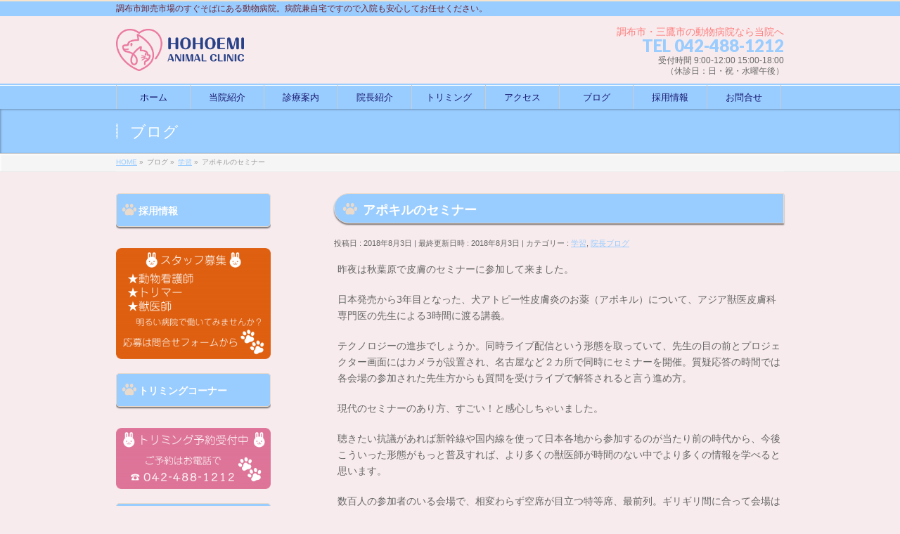

--- FILE ---
content_type: text/html; charset=UTF-8
request_url: https://www.hohoemi-ac.com/%E3%82%A2%E3%83%9D%E3%82%AD%E3%83%AB%E3%81%AE%E3%82%BB%E3%83%9F%E3%83%8A%E3%83%BC/
body_size: 20980
content:
<!DOCTYPE html> <!--[if IE]><meta http-equiv="X-UA-Compatible" content="IE=Edge"> <![endif]--><html xmlns:fb="http://ogp.me/ns/fb#" dir="ltr" lang="ja"><head> <!-- Global site tag (gtag.js) - Google Analytics --> <script defer src="https://www.googletagmanager.com/gtag/js?id=UA-110097611-1"></script> <script>window.dataLayer = window.dataLayer || [];
  function gtag(){dataLayer.push(arguments);}
  gtag('js', new Date());

  gtag('config', 'UA-110097611-1');</script> <meta charset="UTF-8" /><link rel="start" href="https://www.hohoemi-ac.com" title="HOME" /> <!--[if lte IE 8]><link rel="stylesheet" type="text/css" media="all" href="https://www.hohoemi-ac.com/wp-content/themes/hohoemi/style_oldie.css" /> <![endif]--><meta id="viewport" name="viewport" content="width=device-width, initial-scale=1"><title>アポキルのセミナー | 調布・三鷹｜ほほえみ動物病院</title> <!-- All in One SEO 4.9.2 - aioseo.com --><meta name="description" content="昨夜は秋葉原で皮膚のセミナーに参加して来ました。 日本発売から3年目となった、犬アトピー性皮膚炎のお薬（アポキ" /><meta name="robots" content="max-image-preview:large" /><meta name="author" content="hohoemi_animal_clinic"/><meta name="google-site-verification" content="qPRs2cV3E8mmLBzTOvfZYb8e7Vq07bouXDJVP6rnbK8" /><link rel="canonical" href="https://www.hohoemi-ac.com/%e3%82%a2%e3%83%9d%e3%82%ad%e3%83%ab%e3%81%ae%e3%82%bb%e3%83%9f%e3%83%8a%e3%83%bc/" /><meta name="generator" content="All in One SEO (AIOSEO) 4.9.2" /> <script type="application/ld+json" class="aioseo-schema">{"@context":"https:\/\/schema.org","@graph":[{"@type":"Article","@id":"https:\/\/www.hohoemi-ac.com\/%e3%82%a2%e3%83%9d%e3%82%ad%e3%83%ab%e3%81%ae%e3%82%bb%e3%83%9f%e3%83%8a%e3%83%bc\/#article","name":"\u30a2\u30dd\u30ad\u30eb\u306e\u30bb\u30df\u30ca\u30fc | \u8abf\u5e03\u30fb\u4e09\u9df9\uff5c\u307b\u307b\u3048\u307f\u52d5\u7269\u75c5\u9662","headline":"\u30a2\u30dd\u30ad\u30eb\u306e\u30bb\u30df\u30ca\u30fc","author":{"@id":"https:\/\/www.hohoemi-ac.com\/author\/hohoemi_iwaki\/#author"},"publisher":{"@id":"https:\/\/www.hohoemi-ac.com\/#organization"},"image":{"@type":"ImageObject","url":"https:\/\/www.hohoemi-ac.com\/wp-content\/uploads\/2018\/08\/IMG_6287-e1533253741306.jpg","@id":"https:\/\/www.hohoemi-ac.com\/%e3%82%a2%e3%83%9d%e3%82%ad%e3%83%ab%e3%81%ae%e3%82%bb%e3%83%9f%e3%83%8a%e3%83%bc\/#articleImage","width":1440,"height":1920},"datePublished":"2018-08-03T08:55:13+09:00","dateModified":"2018-08-03T11:49:15+09:00","inLanguage":"ja","mainEntityOfPage":{"@id":"https:\/\/www.hohoemi-ac.com\/%e3%82%a2%e3%83%9d%e3%82%ad%e3%83%ab%e3%81%ae%e3%82%bb%e3%83%9f%e3%83%8a%e3%83%bc\/#webpage"},"isPartOf":{"@id":"https:\/\/www.hohoemi-ac.com\/%e3%82%a2%e3%83%9d%e3%82%ad%e3%83%ab%e3%81%ae%e3%82%bb%e3%83%9f%e3%83%8a%e3%83%bc\/#webpage"},"articleSection":"\u5b66\u7fd2, \u9662\u9577\u30d6\u30ed\u30b0"},{"@type":"BreadcrumbList","@id":"https:\/\/www.hohoemi-ac.com\/%e3%82%a2%e3%83%9d%e3%82%ad%e3%83%ab%e3%81%ae%e3%82%bb%e3%83%9f%e3%83%8a%e3%83%bc\/#breadcrumblist","itemListElement":[{"@type":"ListItem","@id":"https:\/\/www.hohoemi-ac.com#listItem","position":1,"name":"\u30db\u30fc\u30e0","item":"https:\/\/www.hohoemi-ac.com","nextItem":{"@type":"ListItem","@id":"https:\/\/www.hohoemi-ac.com\/category\/%e5%ad%a6%e7%bf%92\/#listItem","name":"\u5b66\u7fd2"}},{"@type":"ListItem","@id":"https:\/\/www.hohoemi-ac.com\/category\/%e5%ad%a6%e7%bf%92\/#listItem","position":2,"name":"\u5b66\u7fd2","item":"https:\/\/www.hohoemi-ac.com\/category\/%e5%ad%a6%e7%bf%92\/","nextItem":{"@type":"ListItem","@id":"https:\/\/www.hohoemi-ac.com\/%e3%82%a2%e3%83%9d%e3%82%ad%e3%83%ab%e3%81%ae%e3%82%bb%e3%83%9f%e3%83%8a%e3%83%bc\/#listItem","name":"\u30a2\u30dd\u30ad\u30eb\u306e\u30bb\u30df\u30ca\u30fc"},"previousItem":{"@type":"ListItem","@id":"https:\/\/www.hohoemi-ac.com#listItem","name":"\u30db\u30fc\u30e0"}},{"@type":"ListItem","@id":"https:\/\/www.hohoemi-ac.com\/%e3%82%a2%e3%83%9d%e3%82%ad%e3%83%ab%e3%81%ae%e3%82%bb%e3%83%9f%e3%83%8a%e3%83%bc\/#listItem","position":3,"name":"\u30a2\u30dd\u30ad\u30eb\u306e\u30bb\u30df\u30ca\u30fc","previousItem":{"@type":"ListItem","@id":"https:\/\/www.hohoemi-ac.com\/category\/%e5%ad%a6%e7%bf%92\/#listItem","name":"\u5b66\u7fd2"}}]},{"@type":"Organization","@id":"https:\/\/www.hohoemi-ac.com\/#organization","name":"\u8abf\u5e03\u30fb\u4e09\u9df9\uff5c\u307b\u307b\u3048\u307f\u52d5\u7269\u75c5\u9662","description":"\u8abf\u5e03\u5e02\u5378\u58f2\u5e02\u5834\u306e\u3059\u3050\u305d\u3070\u306b\u3042\u308b\u52d5\u7269\u75c5\u9662\u3002\u75c5\u9662\u517c\u81ea\u5b85\u3067\u3059\u306e\u3067\u5165\u9662\u3082\u5b89\u5fc3\u3057\u3066\u304a\u4efb\u305b\u304f\u3060\u3055\u3044\u3002","url":"https:\/\/www.hohoemi-ac.com\/"},{"@type":"Person","@id":"https:\/\/www.hohoemi-ac.com\/author\/hohoemi_iwaki\/#author","url":"https:\/\/www.hohoemi-ac.com\/author\/hohoemi_iwaki\/","name":"hohoemi_animal_clinic","image":{"@type":"ImageObject","@id":"https:\/\/www.hohoemi-ac.com\/%e3%82%a2%e3%83%9d%e3%82%ad%e3%83%ab%e3%81%ae%e3%82%bb%e3%83%9f%e3%83%8a%e3%83%bc\/#authorImage","url":"https:\/\/secure.gravatar.com\/avatar\/1a119f97e13b42d3ab2320d745705bc6c52a747289b85aa58534de7875881013?s=96&d=mm&r=g","width":96,"height":96,"caption":"hohoemi_animal_clinic"}},{"@type":"WebPage","@id":"https:\/\/www.hohoemi-ac.com\/%e3%82%a2%e3%83%9d%e3%82%ad%e3%83%ab%e3%81%ae%e3%82%bb%e3%83%9f%e3%83%8a%e3%83%bc\/#webpage","url":"https:\/\/www.hohoemi-ac.com\/%e3%82%a2%e3%83%9d%e3%82%ad%e3%83%ab%e3%81%ae%e3%82%bb%e3%83%9f%e3%83%8a%e3%83%bc\/","name":"\u30a2\u30dd\u30ad\u30eb\u306e\u30bb\u30df\u30ca\u30fc | \u8abf\u5e03\u30fb\u4e09\u9df9\uff5c\u307b\u307b\u3048\u307f\u52d5\u7269\u75c5\u9662","description":"\u6628\u591c\u306f\u79cb\u8449\u539f\u3067\u76ae\u819a\u306e\u30bb\u30df\u30ca\u30fc\u306b\u53c2\u52a0\u3057\u3066\u6765\u307e\u3057\u305f\u3002 \u65e5\u672c\u767a\u58f2\u304b\u30893\u5e74\u76ee\u3068\u306a\u3063\u305f\u3001\u72ac\u30a2\u30c8\u30d4\u30fc\u6027\u76ae\u819a\u708e\u306e\u304a\u85ac\uff08\u30a2\u30dd\u30ad","inLanguage":"ja","isPartOf":{"@id":"https:\/\/www.hohoemi-ac.com\/#website"},"breadcrumb":{"@id":"https:\/\/www.hohoemi-ac.com\/%e3%82%a2%e3%83%9d%e3%82%ad%e3%83%ab%e3%81%ae%e3%82%bb%e3%83%9f%e3%83%8a%e3%83%bc\/#breadcrumblist"},"author":{"@id":"https:\/\/www.hohoemi-ac.com\/author\/hohoemi_iwaki\/#author"},"creator":{"@id":"https:\/\/www.hohoemi-ac.com\/author\/hohoemi_iwaki\/#author"},"datePublished":"2018-08-03T08:55:13+09:00","dateModified":"2018-08-03T11:49:15+09:00"},{"@type":"WebSite","@id":"https:\/\/www.hohoemi-ac.com\/#website","url":"https:\/\/www.hohoemi-ac.com\/","name":"\u8abf\u5e03\u30fb\u4e09\u9df9\uff5c\u307b\u307b\u3048\u307f\u52d5\u7269\u75c5\u9662","description":"\u8abf\u5e03\u5e02\u5378\u58f2\u5e02\u5834\u306e\u3059\u3050\u305d\u3070\u306b\u3042\u308b\u52d5\u7269\u75c5\u9662\u3002\u75c5\u9662\u517c\u81ea\u5b85\u3067\u3059\u306e\u3067\u5165\u9662\u3082\u5b89\u5fc3\u3057\u3066\u304a\u4efb\u305b\u304f\u3060\u3055\u3044\u3002","inLanguage":"ja","publisher":{"@id":"https:\/\/www.hohoemi-ac.com\/#organization"}}]}</script> <!-- All in One SEO --><link rel='dns-prefetch' href='//fonts.googleapis.com' /><link rel="alternate" type="application/rss+xml" title="調布・三鷹｜ほほえみ動物病院 &raquo; フィード" href="https://www.hohoemi-ac.com/feed/" /><link rel="alternate" type="application/rss+xml" title="調布・三鷹｜ほほえみ動物病院 &raquo; コメントフィード" href="https://www.hohoemi-ac.com/comments/feed/" /><link rel="alternate" type="application/rss+xml" title="調布・三鷹｜ほほえみ動物病院 &raquo; アポキルのセミナー のコメントのフィード" href="https://www.hohoemi-ac.com/%e3%82%a2%e3%83%9d%e3%82%ad%e3%83%ab%e3%81%ae%e3%82%bb%e3%83%9f%e3%83%8a%e3%83%bc/feed/" /><link rel="alternate" title="oEmbed (JSON)" type="application/json+oembed" href="https://www.hohoemi-ac.com/wp-json/oembed/1.0/embed?url=https%3A%2F%2Fwww.hohoemi-ac.com%2F%25e3%2582%25a2%25e3%2583%259d%25e3%2582%25ad%25e3%2583%25ab%25e3%2581%25ae%25e3%2582%25bb%25e3%2583%259f%25e3%2583%258a%25e3%2583%25bc%2F" /><link rel="alternate" title="oEmbed (XML)" type="text/xml+oembed" href="https://www.hohoemi-ac.com/wp-json/oembed/1.0/embed?url=https%3A%2F%2Fwww.hohoemi-ac.com%2F%25e3%2582%25a2%25e3%2583%259d%25e3%2582%25ad%25e3%2583%25ab%25e3%2581%25ae%25e3%2582%25bb%25e3%2583%259f%25e3%2583%258a%25e3%2583%25bc%2F&#038;format=xml" /><meta name="description" content="昨夜は秋葉原で皮膚のセミナーに参加して来ました。日本発売から3年目となった、犬アトピー性皮膚炎のお薬（アポキル）について、アジア獣医皮膚科専門医の先生による3時間に渡る講義。テクノロジーの進歩でしょうか。同時ライブ配信という形態を取っていて、先生の目の前とプロジェクター画面にはカメラが設置され、名古屋など２カ所で同時にセミナーを開催。質疑応答の時間では各会場の参加された先生方からも質問を受けライブで解答されると言う進め方。現代のセミナーのあり方、すごい" /><style type="text/css">.keyColorBG,.keyColorBGh:hover,.keyColor_bg,.keyColor_bg_hover:hover{background-color: #84c1ff;}.keyColorCl,.keyColorClh:hover,.keyColor_txt,.keyColor_txt_hover:hover{color: #84c1ff;}.keyColorBd,.keyColorBdh:hover,.keyColor_border,.keyColor_border_hover:hover{border-color: #84c1ff;}.color_keyBG,.color_keyBGh:hover,.color_key_bg,.color_key_bg_hover:hover{background-color: #84c1ff;}.color_keyCl,.color_keyClh:hover,.color_key_txt,.color_key_txt_hover:hover{color: #84c1ff;}.color_keyBd,.color_keyBdh:hover,.color_key_border,.color_key_border_hover:hover{border-color: #84c1ff;}</style><style id='wp-img-auto-sizes-contain-inline-css' type='text/css'>img:is([sizes=auto i],[sizes^="auto," i]){contain-intrinsic-size:3000px 1500px}
/*# sourceURL=wp-img-auto-sizes-contain-inline-css */</style><link rel='stylesheet' id='sbi_styles-css' href='https://www.hohoemi-ac.com/wp-content/plugins/instagram-feed/css/sbi-styles.min.css?ver=6.10.0' type='text/css' media='all' /><style id='wp-emoji-styles-inline-css' type='text/css'>img.wp-smiley, img.emoji {
		display: inline !important;
		border: none !important;
		box-shadow: none !important;
		height: 1em !important;
		width: 1em !important;
		margin: 0 0.07em !important;
		vertical-align: -0.1em !important;
		background: none !important;
		padding: 0 !important;
	}
/*# sourceURL=wp-emoji-styles-inline-css */</style><style id='wp-block-library-inline-css' type='text/css'>:root{--wp-block-synced-color:#7a00df;--wp-block-synced-color--rgb:122,0,223;--wp-bound-block-color:var(--wp-block-synced-color);--wp-editor-canvas-background:#ddd;--wp-admin-theme-color:#007cba;--wp-admin-theme-color--rgb:0,124,186;--wp-admin-theme-color-darker-10:#006ba1;--wp-admin-theme-color-darker-10--rgb:0,107,160.5;--wp-admin-theme-color-darker-20:#005a87;--wp-admin-theme-color-darker-20--rgb:0,90,135;--wp-admin-border-width-focus:2px}@media (min-resolution:192dpi){:root{--wp-admin-border-width-focus:1.5px}}.wp-element-button{cursor:pointer}:root .has-very-light-gray-background-color{background-color:#eee}:root .has-very-dark-gray-background-color{background-color:#313131}:root .has-very-light-gray-color{color:#eee}:root .has-very-dark-gray-color{color:#313131}:root .has-vivid-green-cyan-to-vivid-cyan-blue-gradient-background{background:linear-gradient(135deg,#00d084,#0693e3)}:root .has-purple-crush-gradient-background{background:linear-gradient(135deg,#34e2e4,#4721fb 50%,#ab1dfe)}:root .has-hazy-dawn-gradient-background{background:linear-gradient(135deg,#faaca8,#dad0ec)}:root .has-subdued-olive-gradient-background{background:linear-gradient(135deg,#fafae1,#67a671)}:root .has-atomic-cream-gradient-background{background:linear-gradient(135deg,#fdd79a,#004a59)}:root .has-nightshade-gradient-background{background:linear-gradient(135deg,#330968,#31cdcf)}:root .has-midnight-gradient-background{background:linear-gradient(135deg,#020381,#2874fc)}:root{--wp--preset--font-size--normal:16px;--wp--preset--font-size--huge:42px}.has-regular-font-size{font-size:1em}.has-larger-font-size{font-size:2.625em}.has-normal-font-size{font-size:var(--wp--preset--font-size--normal)}.has-huge-font-size{font-size:var(--wp--preset--font-size--huge)}.has-text-align-center{text-align:center}.has-text-align-left{text-align:left}.has-text-align-right{text-align:right}.has-fit-text{white-space:nowrap!important}#end-resizable-editor-section{display:none}.aligncenter{clear:both}.items-justified-left{justify-content:flex-start}.items-justified-center{justify-content:center}.items-justified-right{justify-content:flex-end}.items-justified-space-between{justify-content:space-between}.screen-reader-text{border:0;clip-path:inset(50%);height:1px;margin:-1px;overflow:hidden;padding:0;position:absolute;width:1px;word-wrap:normal!important}.screen-reader-text:focus{background-color:#ddd;clip-path:none;color:#444;display:block;font-size:1em;height:auto;left:5px;line-height:normal;padding:15px 23px 14px;text-decoration:none;top:5px;width:auto;z-index:100000}html :where(.has-border-color){border-style:solid}html :where([style*=border-top-color]){border-top-style:solid}html :where([style*=border-right-color]){border-right-style:solid}html :where([style*=border-bottom-color]){border-bottom-style:solid}html :where([style*=border-left-color]){border-left-style:solid}html :where([style*=border-width]){border-style:solid}html :where([style*=border-top-width]){border-top-style:solid}html :where([style*=border-right-width]){border-right-style:solid}html :where([style*=border-bottom-width]){border-bottom-style:solid}html :where([style*=border-left-width]){border-left-style:solid}html :where(img[class*=wp-image-]){height:auto;max-width:100%}:where(figure){margin:0 0 1em}html :where(.is-position-sticky){--wp-admin--admin-bar--position-offset:var(--wp-admin--admin-bar--height,0px)}@media screen and (max-width:600px){html :where(.is-position-sticky){--wp-admin--admin-bar--position-offset:0px}}

/*# sourceURL=wp-block-library-inline-css */</style><style id='global-styles-inline-css' type='text/css'>:root{--wp--preset--aspect-ratio--square: 1;--wp--preset--aspect-ratio--4-3: 4/3;--wp--preset--aspect-ratio--3-4: 3/4;--wp--preset--aspect-ratio--3-2: 3/2;--wp--preset--aspect-ratio--2-3: 2/3;--wp--preset--aspect-ratio--16-9: 16/9;--wp--preset--aspect-ratio--9-16: 9/16;--wp--preset--color--black: #000000;--wp--preset--color--cyan-bluish-gray: #abb8c3;--wp--preset--color--white: #ffffff;--wp--preset--color--pale-pink: #f78da7;--wp--preset--color--vivid-red: #cf2e2e;--wp--preset--color--luminous-vivid-orange: #ff6900;--wp--preset--color--luminous-vivid-amber: #fcb900;--wp--preset--color--light-green-cyan: #7bdcb5;--wp--preset--color--vivid-green-cyan: #00d084;--wp--preset--color--pale-cyan-blue: #8ed1fc;--wp--preset--color--vivid-cyan-blue: #0693e3;--wp--preset--color--vivid-purple: #9b51e0;--wp--preset--gradient--vivid-cyan-blue-to-vivid-purple: linear-gradient(135deg,rgb(6,147,227) 0%,rgb(155,81,224) 100%);--wp--preset--gradient--light-green-cyan-to-vivid-green-cyan: linear-gradient(135deg,rgb(122,220,180) 0%,rgb(0,208,130) 100%);--wp--preset--gradient--luminous-vivid-amber-to-luminous-vivid-orange: linear-gradient(135deg,rgb(252,185,0) 0%,rgb(255,105,0) 100%);--wp--preset--gradient--luminous-vivid-orange-to-vivid-red: linear-gradient(135deg,rgb(255,105,0) 0%,rgb(207,46,46) 100%);--wp--preset--gradient--very-light-gray-to-cyan-bluish-gray: linear-gradient(135deg,rgb(238,238,238) 0%,rgb(169,184,195) 100%);--wp--preset--gradient--cool-to-warm-spectrum: linear-gradient(135deg,rgb(74,234,220) 0%,rgb(151,120,209) 20%,rgb(207,42,186) 40%,rgb(238,44,130) 60%,rgb(251,105,98) 80%,rgb(254,248,76) 100%);--wp--preset--gradient--blush-light-purple: linear-gradient(135deg,rgb(255,206,236) 0%,rgb(152,150,240) 100%);--wp--preset--gradient--blush-bordeaux: linear-gradient(135deg,rgb(254,205,165) 0%,rgb(254,45,45) 50%,rgb(107,0,62) 100%);--wp--preset--gradient--luminous-dusk: linear-gradient(135deg,rgb(255,203,112) 0%,rgb(199,81,192) 50%,rgb(65,88,208) 100%);--wp--preset--gradient--pale-ocean: linear-gradient(135deg,rgb(255,245,203) 0%,rgb(182,227,212) 50%,rgb(51,167,181) 100%);--wp--preset--gradient--electric-grass: linear-gradient(135deg,rgb(202,248,128) 0%,rgb(113,206,126) 100%);--wp--preset--gradient--midnight: linear-gradient(135deg,rgb(2,3,129) 0%,rgb(40,116,252) 100%);--wp--preset--font-size--small: 13px;--wp--preset--font-size--medium: 20px;--wp--preset--font-size--large: 36px;--wp--preset--font-size--x-large: 42px;--wp--preset--spacing--20: 0.44rem;--wp--preset--spacing--30: 0.67rem;--wp--preset--spacing--40: 1rem;--wp--preset--spacing--50: 1.5rem;--wp--preset--spacing--60: 2.25rem;--wp--preset--spacing--70: 3.38rem;--wp--preset--spacing--80: 5.06rem;--wp--preset--shadow--natural: 6px 6px 9px rgba(0, 0, 0, 0.2);--wp--preset--shadow--deep: 12px 12px 50px rgba(0, 0, 0, 0.4);--wp--preset--shadow--sharp: 6px 6px 0px rgba(0, 0, 0, 0.2);--wp--preset--shadow--outlined: 6px 6px 0px -3px rgb(255, 255, 255), 6px 6px rgb(0, 0, 0);--wp--preset--shadow--crisp: 6px 6px 0px rgb(0, 0, 0);}:where(.is-layout-flex){gap: 0.5em;}:where(.is-layout-grid){gap: 0.5em;}body .is-layout-flex{display: flex;}.is-layout-flex{flex-wrap: wrap;align-items: center;}.is-layout-flex > :is(*, div){margin: 0;}body .is-layout-grid{display: grid;}.is-layout-grid > :is(*, div){margin: 0;}:where(.wp-block-columns.is-layout-flex){gap: 2em;}:where(.wp-block-columns.is-layout-grid){gap: 2em;}:where(.wp-block-post-template.is-layout-flex){gap: 1.25em;}:where(.wp-block-post-template.is-layout-grid){gap: 1.25em;}.has-black-color{color: var(--wp--preset--color--black) !important;}.has-cyan-bluish-gray-color{color: var(--wp--preset--color--cyan-bluish-gray) !important;}.has-white-color{color: var(--wp--preset--color--white) !important;}.has-pale-pink-color{color: var(--wp--preset--color--pale-pink) !important;}.has-vivid-red-color{color: var(--wp--preset--color--vivid-red) !important;}.has-luminous-vivid-orange-color{color: var(--wp--preset--color--luminous-vivid-orange) !important;}.has-luminous-vivid-amber-color{color: var(--wp--preset--color--luminous-vivid-amber) !important;}.has-light-green-cyan-color{color: var(--wp--preset--color--light-green-cyan) !important;}.has-vivid-green-cyan-color{color: var(--wp--preset--color--vivid-green-cyan) !important;}.has-pale-cyan-blue-color{color: var(--wp--preset--color--pale-cyan-blue) !important;}.has-vivid-cyan-blue-color{color: var(--wp--preset--color--vivid-cyan-blue) !important;}.has-vivid-purple-color{color: var(--wp--preset--color--vivid-purple) !important;}.has-black-background-color{background-color: var(--wp--preset--color--black) !important;}.has-cyan-bluish-gray-background-color{background-color: var(--wp--preset--color--cyan-bluish-gray) !important;}.has-white-background-color{background-color: var(--wp--preset--color--white) !important;}.has-pale-pink-background-color{background-color: var(--wp--preset--color--pale-pink) !important;}.has-vivid-red-background-color{background-color: var(--wp--preset--color--vivid-red) !important;}.has-luminous-vivid-orange-background-color{background-color: var(--wp--preset--color--luminous-vivid-orange) !important;}.has-luminous-vivid-amber-background-color{background-color: var(--wp--preset--color--luminous-vivid-amber) !important;}.has-light-green-cyan-background-color{background-color: var(--wp--preset--color--light-green-cyan) !important;}.has-vivid-green-cyan-background-color{background-color: var(--wp--preset--color--vivid-green-cyan) !important;}.has-pale-cyan-blue-background-color{background-color: var(--wp--preset--color--pale-cyan-blue) !important;}.has-vivid-cyan-blue-background-color{background-color: var(--wp--preset--color--vivid-cyan-blue) !important;}.has-vivid-purple-background-color{background-color: var(--wp--preset--color--vivid-purple) !important;}.has-black-border-color{border-color: var(--wp--preset--color--black) !important;}.has-cyan-bluish-gray-border-color{border-color: var(--wp--preset--color--cyan-bluish-gray) !important;}.has-white-border-color{border-color: var(--wp--preset--color--white) !important;}.has-pale-pink-border-color{border-color: var(--wp--preset--color--pale-pink) !important;}.has-vivid-red-border-color{border-color: var(--wp--preset--color--vivid-red) !important;}.has-luminous-vivid-orange-border-color{border-color: var(--wp--preset--color--luminous-vivid-orange) !important;}.has-luminous-vivid-amber-border-color{border-color: var(--wp--preset--color--luminous-vivid-amber) !important;}.has-light-green-cyan-border-color{border-color: var(--wp--preset--color--light-green-cyan) !important;}.has-vivid-green-cyan-border-color{border-color: var(--wp--preset--color--vivid-green-cyan) !important;}.has-pale-cyan-blue-border-color{border-color: var(--wp--preset--color--pale-cyan-blue) !important;}.has-vivid-cyan-blue-border-color{border-color: var(--wp--preset--color--vivid-cyan-blue) !important;}.has-vivid-purple-border-color{border-color: var(--wp--preset--color--vivid-purple) !important;}.has-vivid-cyan-blue-to-vivid-purple-gradient-background{background: var(--wp--preset--gradient--vivid-cyan-blue-to-vivid-purple) !important;}.has-light-green-cyan-to-vivid-green-cyan-gradient-background{background: var(--wp--preset--gradient--light-green-cyan-to-vivid-green-cyan) !important;}.has-luminous-vivid-amber-to-luminous-vivid-orange-gradient-background{background: var(--wp--preset--gradient--luminous-vivid-amber-to-luminous-vivid-orange) !important;}.has-luminous-vivid-orange-to-vivid-red-gradient-background{background: var(--wp--preset--gradient--luminous-vivid-orange-to-vivid-red) !important;}.has-very-light-gray-to-cyan-bluish-gray-gradient-background{background: var(--wp--preset--gradient--very-light-gray-to-cyan-bluish-gray) !important;}.has-cool-to-warm-spectrum-gradient-background{background: var(--wp--preset--gradient--cool-to-warm-spectrum) !important;}.has-blush-light-purple-gradient-background{background: var(--wp--preset--gradient--blush-light-purple) !important;}.has-blush-bordeaux-gradient-background{background: var(--wp--preset--gradient--blush-bordeaux) !important;}.has-luminous-dusk-gradient-background{background: var(--wp--preset--gradient--luminous-dusk) !important;}.has-pale-ocean-gradient-background{background: var(--wp--preset--gradient--pale-ocean) !important;}.has-electric-grass-gradient-background{background: var(--wp--preset--gradient--electric-grass) !important;}.has-midnight-gradient-background{background: var(--wp--preset--gradient--midnight) !important;}.has-small-font-size{font-size: var(--wp--preset--font-size--small) !important;}.has-medium-font-size{font-size: var(--wp--preset--font-size--medium) !important;}.has-large-font-size{font-size: var(--wp--preset--font-size--large) !important;}.has-x-large-font-size{font-size: var(--wp--preset--font-size--x-large) !important;}
/*# sourceURL=global-styles-inline-css */</style><style id='classic-theme-styles-inline-css' type='text/css'>/*! This file is auto-generated */
.wp-block-button__link{color:#fff;background-color:#32373c;border-radius:9999px;box-shadow:none;text-decoration:none;padding:calc(.667em + 2px) calc(1.333em + 2px);font-size:1.125em}.wp-block-file__button{background:#32373c;color:#fff;text-decoration:none}
/*# sourceURL=/wp-includes/css/classic-themes.min.css */</style><link rel='stylesheet' id='wpsbc-style-css' href='https://www.hohoemi-ac.com/wp-content/plugins/wp-simple-booking-calendar/assets/css/style-front-end.min.css?ver=2.0.15' type='text/css' media='all' /><link rel='stylesheet' id='dashicons-css' href='https://www.hohoemi-ac.com/wp-includes/css/dashicons.min.css?ver=6.9' type='text/css' media='all' /><link rel='stylesheet' id='wc-shortcodes-style-css' href='https://www.hohoemi-ac.com/wp-content/cache/autoptimize/css/autoptimize_single_e44d82ea2fcf613bc810f97e674331e8.css?ver=3.46' type='text/css' media='all' /><link rel='stylesheet' id='parent-style-css' href='https://www.hohoemi-ac.com/wp-content/cache/autoptimize/css/autoptimize_single_9d427762fb68177c7cb26291a5068327.css?ver=6.9' type='text/css' media='all' /><link rel='stylesheet' id='Biz_Vektor_common_style-css' href='https://www.hohoemi-ac.com/wp-content/cache/autoptimize/css/autoptimize_single_61f694ccd611c67b73f35064ac3c4de7.css?ver=1.10.0' type='text/css' media='all' /><link rel='stylesheet' id='Biz_Vektor_Design_style-css' href='https://www.hohoemi-ac.com/wp-content/cache/autoptimize/css/autoptimize_single_2856499d54b68ba7bb4f98021c7db0b3.css?ver=1.10.0' type='text/css' media='all' /><link rel='stylesheet' id='Biz_Vektor_plugin_sns_style-css' href='https://www.hohoemi-ac.com/wp-content/cache/autoptimize/css/autoptimize_single_822891ec0529bbb12bcf3db3d4f81dca.css?ver=6.9' type='text/css' media='all' /><link rel='stylesheet' id='Biz_Vektor_add_web_fonts-css' href='//fonts.googleapis.com/css?family=Droid+Sans%3A700%7CLato%3A900%7CAnton&#038;ver=6.9' type='text/css' media='all' /><link rel='stylesheet' id='wordpresscanvas-font-awesome-css' href='https://www.hohoemi-ac.com/wp-content/plugins/wc-shortcodes/public/assets/css/font-awesome.min.css?ver=4.7.0' type='text/css' media='all' /> <script type="text/javascript" src="https://www.hohoemi-ac.com/wp-includes/js/jquery/jquery.min.js?ver=3.7.1" id="jquery-core-js"></script> <script defer type="text/javascript" src="https://www.hohoemi-ac.com/wp-includes/js/jquery/jquery-migrate.min.js?ver=3.4.1" id="jquery-migrate-js"></script> <link rel="https://api.w.org/" href="https://www.hohoemi-ac.com/wp-json/" /><link rel="alternate" title="JSON" type="application/json" href="https://www.hohoemi-ac.com/wp-json/wp/v2/posts/1350" /><link rel="EditURI" type="application/rsd+xml" title="RSD" href="https://www.hohoemi-ac.com/xmlrpc.php?rsd" /><link rel='shortlink' href='https://www.hohoemi-ac.com/?p=1350' /> <!-- [ BizVektor OGP ] --><meta property="og:site_name" content="調布・三鷹｜ほほえみ動物病院" /><meta property="og:url" content="https://www.hohoemi-ac.com/%e3%82%a2%e3%83%9d%e3%82%ad%e3%83%ab%e3%81%ae%e3%82%bb%e3%83%9f%e3%83%8a%e3%83%bc/" /><meta property="fb:app_id" content="1992518067635872" /><meta property="og:type" content="article" /><meta property="og:title" content="アポキルのセミナー | 調布・三鷹｜ほほえみ動物病院" /><meta property="og:description" content="昨夜は秋葉原で皮膚のセミナーに参加して来ました。  日本発売から3年目となった、犬アトピー性皮膚炎のお薬（アポキル）について、アジア獣医皮膚科専門医の先生による3時間に渡る講義。  テクノロジーの進歩でしょうか。同時ライブ配信という形態を取っていて、先生の目の前とプロジェクター画面にはカメラが設置され、名古屋など２カ所で同時にセミナーを開催。質疑応答の時間では各会場の参加された先生方からも質問を受けライブで解答されると言う進め方。  現代のセミナーのあり方、すごい" /> <!-- [ /BizVektor OGP ] --> <!--[if lte IE 8]><link rel="stylesheet" type="text/css" media="all" href="https://www.hohoemi-ac.com/wp-content/themes/biz-vektor/design_skins/001/001_oldie.css" /> <![endif]--><link rel="pingback" href="https://www.hohoemi-ac.com/xmlrpc.php" /><style>.simplemap img{max-width:none !important;padding:0 !important;margin:0 !important;}.staticmap,.staticmap img{max-width:100% !important;height:auto !important;}.simplemap .simplemap-content{display:none;}</style> <script>var google_map_api_key = "AIzaSyBsqGieoz-7lwZT2HEBOjQAtkO86qmTDcw";</script><noscript><style>.lazyload[data-src]{display:none !important;}</style></noscript><style>.lazyload{background-image:none !important;}.lazyload:before{background-image:none !important;}</style><style type="text/css" id="custom-background-css">body.custom-background { background-color: #f7ebed; }</style><link rel="icon" href="https://www.hohoemi-ac.com/wp-content/uploads/2017/11/cropped-site_icon-32x32.png" sizes="32x32" /><link rel="icon" href="https://www.hohoemi-ac.com/wp-content/uploads/2017/11/cropped-site_icon-192x192.png" sizes="192x192" /><link rel="apple-touch-icon" href="https://www.hohoemi-ac.com/wp-content/uploads/2017/11/cropped-site_icon-180x180.png" /><meta name="msapplication-TileImage" content="https://www.hohoemi-ac.com/wp-content/uploads/2017/11/cropped-site_icon-270x270.png" /><style type="text/css">a	{ color:#99ccff; }
a:hover	{ color:#ffd6ad;}

a.btn,
.linkBtn.linkBtnS a,
.linkBtn.linkBtnM a,
.moreLink a,
.btn.btnS a,
.btn.btnM a,
.btn.btnL a,
.content p.btn.btnL input,
input[type=button],
input[type=submit],
#searchform input[type=submit],
p.form-submit input[type=submit],
form#searchform input#searchsubmit,
.content form input.wpcf7-submit,
#confirm-button input	{ background-color:#99ccff;color:#f5f5f5; }

.moreLink a:hover,
.btn.btnS a:hover,
.btn.btnM a:hover,
.btn.btnL a:hover	{ background-color:#ffd6ad; color:#f5f5f5;}

#headerTop { border-top-color:#99ccff;}
#header #headContact #headContactTel	{color:#99ccff;}

#gMenu	{ border-top:2px solid #99ccff; }
#gMenu h3.assistive-text {
background-color:#99ccff;
border-right:1px solid #99ccff;
background: -webkit-gradient(linear, 0 0, 0 bottom, from(#99ccff), to(#99ccff));
background: -moz-linear-gradient(#99ccff, #99ccff);
background: linear-gradient(#99ccff, #99ccff);
-ms-filter: "progid:DXImageTransform.Microsoft.Gradient(StartColorStr=#99ccff, EndColorStr=#99ccff)";
}

#gMenu .menu li.current_page_item > a,
#gMenu .menu li > a:hover { background-color:#99ccff; }

#pageTitBnr	{ background-color:#99ccff; }

#panList a	{ color:#99ccff; }
#panList a:hover	{ color:#ffd6ad; }

.content h2,
.content h1.contentTitle,
.content h1.entryPostTitle { border-top:2px solid #99ccff;}
.content h3	{ border-left-color:#99ccff;}
.content h4,
.content dt	{ color:#99ccff; }

.content .infoList .infoCate a:hover	{ background-color:#99ccff; }

.content .child_page_block h4 a	{ border-color:#99ccff; }
.content .child_page_block h4 a:hover,
.content .child_page_block p a:hover	{ color:#99ccff; }

.content .childPageBox ul li.current_page_item li a	{ color:#99ccff; }

.content .mainFootContact p.mainFootTxt span.mainFootTel	{ color:#99ccff; }
.content .mainFootContact .mainFootBt a			{ background-color:#99ccff; }
.content .mainFootContact .mainFootBt a:hover	{ background-color:#ffd6ad; }

.sideTower .localHead	{ border-top-color:#99ccff; }
.sideTower li.sideBnr#sideContact a		{ background-color:#99ccff; }
.sideTower li.sideBnr#sideContact a:hover	{ background-color:#ffd6ad; }
.sideTower .sideWidget h4	{ border-left-color:#99ccff; }

#pagetop a	{ background-color:#99ccff; }
#footMenu	{ background-color:#99ccff;border-top-color:#99ccff; }

#topMainBnr	{ background-color:#99ccff; }
#topMainBnrFrame a.slideFrame:hover	{ border:4px solid #ffd6ad; }

#topPr .topPrInner h3	{ border-left-color:#99ccff ; }
#topPr .topPrInner p.moreLink a	{ background-color:#99ccff; }
#topPr .topPrInner p.moreLink a:hover { background-color:#ffd6ad; }

.paging span,
.paging a	{ color:#99ccff;border:1px solid #99ccff; }
.paging span.current,
.paging a:hover	{ background-color:#99ccff; }

@media (min-width: 770px) {
#gMenu .menu > li.current_page_item > a,
#gMenu .menu > li.current-menu-item > a,
#gMenu .menu > li.current_page_ancestor > a ,
#gMenu .menu > li.current-page-ancestor > a ,
#gMenu .menu > li > a:hover	{
background-color:#99ccff;
border-right:1px solid #99ccff;
background: -webkit-gradient(linear, 0 0, 0 bottom, from(#99ccff), to(#99ccff));
background: -moz-linear-gradient(#99ccff, #99ccff);
background: linear-gradient(#99ccff, #99ccff);
-ms-filter: "progid:DXImageTransform.Microsoft.Gradient(StartColorStr=#99ccff, EndColorStr=#99ccff)";
}
}</style><!--[if lte IE 8]><style type="text/css">#gMenu .menu > li.current_page_item > a,
#gMenu .menu > li.current_menu_item > a,
#gMenu .menu > li.current_page_ancestor > a ,
#gMenu .menu > li.current-page-ancestor > a ,
#gMenu .menu > li > a:hover	{
background-color:#99ccff;
border-right:1px solid #99ccff;
background: -webkit-gradient(linear, 0 0, 0 bottom, from(#99ccff), to(#99ccff));
background: -moz-linear-gradient(#99ccff, #99ccff);
background: linear-gradient(#99ccff, #99ccff);
-ms-filter: "progid:DXImageTransform.Microsoft.Gradient(StartColorStr=#99ccff, EndColorStr=#99ccff)";
}</style><![endif]--><style type="text/css">/*-------------------------------------------*/
/*	menu divide
/*-------------------------------------------*/
@media (min-width: 970px) {
#gMenu.itemClose .menu, #gMenu.itemOpen .menu { display: -webkit-flex; display: flex; }
#gMenu .menu > li { width:100%; }
}</style><style type="text/css">/*-------------------------------------------*/
/*	font
/*-------------------------------------------*/
h1,h2,h3,h4,h4,h5,h6,#header #site-title,#pageTitBnr #pageTitInner #pageTit,#content .leadTxt,#sideTower .localHead {font-family: "ヒラギノ角ゴ Pro W3","Hiragino Kaku Gothic Pro","メイリオ",Meiryo,Osaka,"ＭＳ Ｐゴシック","MS PGothic",sans-serif; }
#pageTitBnr #pageTitInner #pageTit { font-weight:lighter; }
#gMenu .menu li a strong {font-family: "ヒラギノ角ゴ Pro W3","Hiragino Kaku Gothic Pro","メイリオ",Meiryo,Osaka,"ＭＳ Ｐゴシック","MS PGothic",sans-serif; }</style><link rel="stylesheet" href="https://www.hohoemi-ac.com/wp-content/cache/autoptimize/css/autoptimize_single_3146cbdb89d75e1d9161b2266774ce24.css" type="text/css" media="all" /></head><body class="wp-singular post-template-default single single-post postid-1350 single-format-standard custom-background wp-theme-biz-vektor wp-child-theme-hohoemi wc-shortcodes-font-awesome-enabled two-column left-sidebar"><div id="fb-root"></div> <script>(function(d, s, id) {
	var js, fjs = d.getElementsByTagName(s)[0];
	if (d.getElementById(id)) return;
	js = d.createElement(s); js.id = id;
	js.src = "//connect.facebook.net/ja_JP/sdk.js#xfbml=1&version=v2.3&appId=1992518067635872";
	fjs.parentNode.insertBefore(js, fjs);
}(document, 'script', 'facebook-jssdk'));</script> <div id="wrap"> <!--[if lte IE 8]><div id="eradi_ie_box"><div class="alert_title">ご利用の <span style="font-weight: bold;">Internet Exproler</span> は古すぎます。</div><p>あなたがご利用の Internet Explorer はすでにサポートが終了しているため、正しい表示・動作を保証しておりません。<br /> 古い Internet Exproler はセキュリティーの観点からも、<a href="https://www.microsoft.com/ja-jp/windows/lifecycle/iesupport/" target="_blank" >新しいブラウザに移行する事が強く推奨されています。</a><br /> <a href="http://windows.microsoft.com/ja-jp/internet-explorer/" target="_blank" >最新のInternet Exproler</a> や <a href="https://www.microsoft.com/ja-jp/windows/microsoft-edge" target="_blank" >Edge</a> を利用するか、<a href="https://www.google.co.jp/chrome/browser/index.html" target="_blank">Chrome</a> や <a href="https://www.mozilla.org/ja/firefox/new/" target="_blank">Firefox</a> など、より早くて快適なブラウザをご利用ください。</p></div> <![endif]--> <!-- [ #headerTop ] --><div id="headerTop"><div class="innerBox"><div id="site-description">調布市卸売市場のすぐそばにある動物病院。病院兼自宅ですので入院も安心してお任せください。</div></div></div><!-- [ /#headerTop ] --> <!-- [ #header ] --><header id="header" class="header"><div id="headerInner" class="innerBox"> <!-- [ #headLogo ] --><div id="site-title"> <a href="https://www.hohoemi-ac.com/" title="調布・三鷹｜ほほえみ動物病院" rel="home"> <img src="[data-uri]" alt="調布・三鷹｜ほほえみ動物病院" data-src="https://www.hohoemi-ac.com/wp-content/uploads/2017/11/hohoemi_animal_clinic_logo.png" decoding="async" class="lazyload" data-eio-rwidth="1169" data-eio-rheight="385" /><noscript><img src="https://www.hohoemi-ac.com/wp-content/uploads/2017/11/hohoemi_animal_clinic_logo.png" alt="調布・三鷹｜ほほえみ動物病院" data-eio="l" /></noscript></a></div> <!-- [ /#headLogo ] --> <!-- [ #headContact ] --><div id="headContact" class="itemClose" onclick="showHide('headContact');"><div id="headContactInner"><div id="headContactTxt">調布市・三鷹市の動物病院なら当院へ</div><div id="headContactTel">TEL 042-488-1212</div><div id="headContactTime">受付時間 9:00-12:00 15:00-18:00<br /> （休診日：日・祝・水曜午後）</div></div></div><!-- [ /#headContact ] --></div> <!-- #headerInner --></header> <!-- [ /#header ] --> <!-- [ #gMenu ] --><div id="gMenu" class="itemClose"><div id="gMenuInner" class="innerBox"><h3 class="assistive-text" onclick="showHide('gMenu');"><span>MENU</span></h3><div class="skip-link screen-reader-text"> <a href="#content" title="メニューを飛ばす">メニューを飛ばす</a></div><div class="menu-%e3%82%b0%e3%83%ad%e3%83%bc%e3%83%90%e3%83%ab%e3%83%8a%e3%83%93-container"><ul id="menu-%e3%82%b0%e3%83%ad%e3%83%bc%e3%83%90%e3%83%ab%e3%83%8a%e3%83%93" class="menu"><li id="menu-item-30" class="menu-item menu-item-type-post_type menu-item-object-page menu-item-home"><a href="https://www.hohoemi-ac.com/"><strong>ホーム</strong></a></li><li id="menu-item-28" class="menu-item menu-item-type-post_type menu-item-object-page menu-item-has-children"><a href="https://www.hohoemi-ac.com/about_clinic/"><strong>当院紹介</strong></a><ul class="sub-menu"><li id="menu-item-690" class="menu-item menu-item-type-post_type menu-item-object-page"><a href="https://www.hohoemi-ac.com/about_clinic/staff/">スタッフ紹介</a></li></ul></li><li id="menu-item-309" class="menu-item menu-item-type-post_type menu-item-object-page menu-item-has-children"><a href="https://www.hohoemi-ac.com/consultation/"><strong>診療案内</strong></a><ul class="sub-menu"><li id="menu-item-311" class="menu-item menu-item-type-post_type menu-item-object-page"><a href="https://www.hohoemi-ac.com/consultation/medical_consultation/">医療相談</a></li><li id="menu-item-310" class="menu-item menu-item-type-post_type menu-item-object-page"><a href="https://www.hohoemi-ac.com/consultation/hospitalization/">手術・入院</a></li></ul></li><li id="menu-item-274" class="menu-item menu-item-type-post_type menu-item-object-page"><a href="https://www.hohoemi-ac.com/doctor/"><strong>院長紹介</strong></a></li><li id="menu-item-342" class="menu-item menu-item-type-post_type menu-item-object-page menu-item-has-children"><a href="https://www.hohoemi-ac.com/trimming/"><strong>トリミング</strong></a><ul class="sub-menu"><li id="menu-item-1447" class="menu-item menu-item-type-post_type menu-item-object-page"><a href="https://www.hohoemi-ac.com/trimming/care_lesson/">ほほえみケア講座</a></li><li id="menu-item-1437" class="menu-item menu-item-type-post_type menu-item-object-page"><a href="https://www.hohoemi-ac.com/trimming/how-to-home-care/">How to ご自宅ケア</a></li></ul></li><li id="menu-item-308" class="menu-item menu-item-type-post_type menu-item-object-page"><a href="https://www.hohoemi-ac.com/access/"><strong>アクセス</strong></a></li><li id="menu-item-29" class="menu-item menu-item-type-post_type menu-item-object-page current_page_parent"><a href="https://www.hohoemi-ac.com/blog/"><strong>ブログ</strong></a></li><li id="menu-item-273" class="menu-item menu-item-type-post_type menu-item-object-page menu-item-has-children"><a href="https://www.hohoemi-ac.com/recruit/"><strong>採用情報</strong></a><ul class="sub-menu"><li id="menu-item-3897" class="menu-item menu-item-type-post_type menu-item-object-page"><a href="https://www.hohoemi-ac.com/recruit/work-flow-vnca/">動物看護師の1日</a></li></ul></li><li id="menu-item-85" class="menu-item menu-item-type-post_type menu-item-object-page"><a href="https://www.hohoemi-ac.com/contact_us/"><strong>お問合せ</strong></a></li></ul></div></div><!-- [ /#gMenuInner ] --></div> <!-- [ /#gMenu ] --><div id="pageTitBnr"><div class="innerBox"><div id="pageTitInner"><div id="pageTit"> ブログ</div></div><!-- [ /#pageTitInner ] --></div></div><!-- [ /#pageTitBnr ] --> <!-- [ #panList ] --><div id="panList"><div id="panListInner" class="innerBox"><ul><li id="panHome"><a href="https://www.hohoemi-ac.com"><span>HOME</span></a> &raquo;</li><li itemscope itemtype="http://data-vocabulary.org/Breadcrumb"><span itemprop="title">ブログ</span> &raquo;</li><li itemscope itemtype="http://data-vocabulary.org/Breadcrumb"><a href="https://www.hohoemi-ac.com/category/%e5%ad%a6%e7%bf%92/" itemprop="url"><span itemprop="title">学習</span></a> &raquo;</li><li><span>アポキルのセミナー</span></li></ul></div></div> <!-- [ /#panList ] --><div id="main" class="main"> <!-- [ #container ] --><div id="container" class="innerBox"> <!-- [ #content ] --><div id="content" class="content"> <!-- [ #post- ] --><div id="post-1350" class="post-1350 post type-post status-publish format-standard hentry category-6 category-12"><h1 class="entryPostTitle entry-title">アポキルのセミナー</h1><div class="entry-meta"> <span class="published">投稿日 : 2018年8月3日</span> <span class="updated entry-meta-items">最終更新日時 : 2018年8月3日</span> <span class="vcard author entry-meta-items">投稿者 : <span class="fn">hohoemi_animal_clinic</span></span> <span class="tags entry-meta-items">カテゴリー : <a href="https://www.hohoemi-ac.com/category/%e5%ad%a6%e7%bf%92/" rel="tag">学習</a>, <a href="https://www.hohoemi-ac.com/category/%e9%99%a2%e9%95%b7%e3%83%96%e3%83%ad%e3%82%b0/" rel="tag">院長ブログ</a></span></div> <!-- .entry-meta --><div class="entry-content post-content"><p>昨夜は秋葉原で皮膚のセミナーに参加して来ました。</p><p>日本発売から3年目となった、犬アトピー性皮膚炎のお薬（アポキル）について、アジア獣医皮膚科専門医の先生による3時間に渡る講義。</p><p>テクノロジーの進歩でしょうか。同時ライブ配信という形態を取っていて、先生の目の前とプロジェクター画面にはカメラが設置され、名古屋など２カ所で同時にセミナーを開催。質疑応答の時間では各会場の参加された先生方からも質問を受けライブで解答されると言う進め方。</p><p>現代のセミナーのあり方、すごい！と感心しちゃいました。</p><p>聴きたい抗議があれば新幹線や国内線を使って日本各地から参加するのが当たり前の時代から、今後こういった形態がもっと普及すれば、より多くの獣医師が時間のない中でより多くの情報を学べると思います。</p><p>数百人の参加者のいる会場で、相変わらず空席が目立つ特等席、最前列。ギリギリ間に合って会場は混雑していましたが、目指すは一番前。</p><p>やっぱり、講師の先生の生の姿を目の前で見て聴けるほど、身につくことはないと実感しております。画面も目の前、座高（背？）の低い自分にとって、前の人の頭で何も見えないなんてストレスを感じずに受けるのが一番です。居眠りできない窮地に自分を追い込める利点まで。</p><p>デメリットがあるとすれば、講師の先生の目の前で持参した非常食を口にする勇気がやっぱりなく、今回も夕食を逃した事と、休憩時間のトイレと帰りの出口が果てしなく遠い事。そして度々先生と目が合ってしまうとちょっとドキドキしてしまう事。（何を意識してるんだ？）</p><p>どんな事にもデメリットは付き物です。そこは目を瞑ります。</p><p>&nbsp;</p><p>いやいや、本題です。アポキル錠。ステロイド剤に代わる即効性が期待できる、犬のアトピー性皮膚炎の痒み止めです。</p><p>私自身、発売以来多くの手応えを感じてきました。</p><p>そのアトピーの病態やメカニズムの再確認、各薬剤の使い方、併用の仕方、利点欠点、効かない場合の対処法などなど。</p><p>とにかくまた新しい情報も含めて大変勉強になりました。</p><p>強い痒みで眠れない、ストレス下にある可哀想なわんちゃん達を、今後も一人（一犬）でも多く救っていきたいと強く思います。</p><p>特に、フレンチブルドッグ、ミニチュアダックス、プードル、柴犬などなど。アトピーの好発犬種達の飼い主の皆様、ポリポリが止まらないなんて症状があれば、是非早めにご相談ください。必ず改善策はあります。</p><p><img fetchpriority="high" decoding="async" class="size-medium wp-image-1351 alignleft lazyload" src="[data-uri]" alt="" width="225" height="300"   data-src="https://www.hohoemi-ac.com/wp-content/uploads/2018/08/IMG_6287-e1533253741306-225x300.jpg" data-srcset="https://www.hohoemi-ac.com/wp-content/uploads/2018/08/IMG_6287-e1533253741306-225x300.jpg 225w, https://www.hohoemi-ac.com/wp-content/uploads/2018/08/IMG_6287-e1533253741306-768x1024.jpg 768w, https://www.hohoemi-ac.com/wp-content/uploads/2018/08/IMG_6287-e1533253741306.jpg 1440w" data-sizes="auto" data-eio-rwidth="225" data-eio-rheight="300" /><noscript><img fetchpriority="high" decoding="async" class="size-medium wp-image-1351 alignleft" src="https://www.hohoemi-ac.com/wp-content/uploads/2018/08/IMG_6287-e1533253741306-225x300.jpg" alt="" width="225" height="300" srcset="https://www.hohoemi-ac.com/wp-content/uploads/2018/08/IMG_6287-e1533253741306-225x300.jpg 225w, https://www.hohoemi-ac.com/wp-content/uploads/2018/08/IMG_6287-e1533253741306-768x1024.jpg 768w, https://www.hohoemi-ac.com/wp-content/uploads/2018/08/IMG_6287-e1533253741306.jpg 1440w" sizes="(max-width: 225px) 100vw, 225px" data-eio="l" /></noscript>写真は、</p><p>各サテライト会場の模様がスクリーンに移り、</p><p>質疑の時間です。</p><p>他の会場でも最前列は空席が目立ちますね。</p><p>日本人の謙虚さが伺えます。</p><p>いえいえ、自分も謙虚です。</p><p>ただそれ以上に、小さいから仕方ないんです。</p><p>&nbsp;</p><div class="entry-utility"></div> <!-- .entry-utility --></div><!-- .entry-content --> <!-- [ .socialSet ] --><div class="socialSet"> <script>window.twttr=(function(d,s,id){var js,fjs=d.getElementsByTagName(s)[0],t=window.twttr||{};if(d.getElementById(id))return t;js=d.createElement(s);js.id=id;js.src="https://platform.twitter.com/widgets.js";fjs.parentNode.insertBefore(js,fjs);t._e=[];t.ready=function(f){t._e.push(f);};return t;}(document,"script","twitter-wjs"));</script> <ul style="margin-left:0px;"><li class="sb_facebook sb_icon"> <a href="http://www.facebook.com/sharer.php?src=bm&u=https://www.hohoemi-ac.com/%e3%82%a2%e3%83%9d%e3%82%ad%e3%83%ab%e3%81%ae%e3%82%bb%e3%83%9f%e3%83%8a%e3%83%bc/&amp;t=%E3%82%A2%E3%83%9D%E3%82%AD%E3%83%AB%E3%81%AE%E3%82%BB%E3%83%9F%E3%83%8A%E3%83%BC+%7C+%E8%AA%BF%E5%B8%83%E3%83%BB%E4%B8%89%E9%B7%B9%EF%BD%9C%E3%81%BB%E3%81%BB%E3%81%88%E3%81%BF%E5%8B%95%E7%89%A9%E7%97%85%E9%99%A2" target="_blank" onclick="javascript:window.open(this.href, '', 'menubar=no,toolbar=no,resizable=yes,scrollbars=yes,height=400,width=600');return false;" ><span class="vk_icon_w_r_sns_fb icon_sns"></span><span class="sns_txt">Facebook</span> </a></li><li class="sb_hatena sb_icon"> <a href="http://b.hatena.ne.jp/add?mode=confirm&url=https://www.hohoemi-ac.com/%e3%82%a2%e3%83%9d%e3%82%ad%e3%83%ab%e3%81%ae%e3%82%bb%e3%83%9f%e3%83%8a%e3%83%bc/&amp;title=%E3%82%A2%E3%83%9D%E3%82%AD%E3%83%AB%E3%81%AE%E3%82%BB%E3%83%9F%E3%83%8A%E3%83%BC+%7C+%E8%AA%BF%E5%B8%83%E3%83%BB%E4%B8%89%E9%B7%B9%EF%BD%9C%E3%81%BB%E3%81%BB%E3%81%88%E3%81%BF%E5%8B%95%E7%89%A9%E7%97%85%E9%99%A2" target="_blank" onclick="javascript:window.open(this.href, '', 'menubar=no,toolbar=no,resizable=yes,scrollbars=yes,height=400,width=520');return false;"><span class="vk_icon_w_r_sns_hatena icon_sns"></span><span class="sns_txt">Hatena</span></a></li><li class="sb_twitter sb_icon"> <a href="http://twitter.com/intent/tweet?url=https://www.hohoemi-ac.com/%e3%82%a2%e3%83%9d%e3%82%ad%e3%83%ab%e3%81%ae%e3%82%bb%e3%83%9f%e3%83%8a%e3%83%bc/&amp;text=%E3%82%A2%E3%83%9D%E3%82%AD%E3%83%AB%E3%81%AE%E3%82%BB%E3%83%9F%E3%83%8A%E3%83%BC+%7C+%E8%AA%BF%E5%B8%83%E3%83%BB%E4%B8%89%E9%B7%B9%EF%BD%9C%E3%81%BB%E3%81%BB%E3%81%88%E3%81%BF%E5%8B%95%E7%89%A9%E7%97%85%E9%99%A2" target="_blank" onclick="javascript:window.open(this.href, '', 'menubar=no,toolbar=no,resizable=yes,scrollbars=yes,height=300,width=600');return false;" ><span class="vk_icon_w_r_sns_twitter icon_sns"></span><span class="sns_txt">twitter</span></a></li><li class="sb_google sb_icon"> <a href="https://plus.google.com/share?url=https://www.hohoemi-ac.com/%e3%82%a2%e3%83%9d%e3%82%ad%e3%83%ab%e3%81%ae%e3%82%bb%e3%83%9f%e3%83%8a%e3%83%bc/&amp;t=%E3%82%A2%E3%83%9D%E3%82%AD%E3%83%AB%E3%81%AE%E3%82%BB%E3%83%9F%E3%83%8A%E3%83%BC+%7C+%E8%AA%BF%E5%B8%83%E3%83%BB%E4%B8%89%E9%B7%B9%EF%BD%9C%E3%81%BB%E3%81%BB%E3%81%88%E3%81%BF%E5%8B%95%E7%89%A9%E7%97%85%E9%99%A2" target="_blank" onclick="javascript:window.open(this.href, '', 'menubar=no,toolbar=no,resizable=yes,scrollbars=yes,height=600,width=600');return false;"><span class="vk_icon_w_r_sns_google icon_sns"></span><span class="sns_txt">Google+</span></a></li><li class="sb_pocket"><span></span> <a data-pocket-label="pocket" data-pocket-count="horizontal" class="pocket-btn" data-save-url="https://www.hohoemi-ac.com/%e3%82%a2%e3%83%9d%e3%82%ad%e3%83%ab%e3%81%ae%e3%82%bb%e3%83%9f%e3%83%8a%e3%83%bc/" data-lang="en"></a> <script type="text/javascript">!function(d,i){if(!d.getElementById(i)){var j=d.createElement("script");j.id=i;j.src="https://widgets.getpocket.com/v1/j/btn.js?v=1";var w=d.getElementById(i);d.body.appendChild(j);}}(document,"pocket-btn-js");</script> </li></ul></div> <!-- [ /.socialSet ] --><div id="nav-below" class="navigation"><div class="nav-previous"><a href="https://www.hohoemi-ac.com/%e3%81%8f%e3%81%be%e3%83%96%e3%83%ad%e3%82%b0%e3%80%8c%e3%82%aa%e3%83%ac%e3%81%ae%e3%81%a1%e3%82%85%e3%83%bc%e3%82%8b%e3%80%8d/" rel="prev"><span class="meta-nav">&larr;</span> くまブログ「オレのちゅーる」</a></div><div class="nav-next"><a href="https://www.hohoemi-ac.com/%e3%81%bf%e3%82%82%e3%83%96%e3%83%ad%e3%82%b0/" rel="next">みもブログ <span class="meta-nav">&rarr;</span></a></div></div><!-- #nav-below --></div> <!-- [ /#post- ] --><div id="comments"><div id="respond" class="comment-respond"><h3 id="reply-title" class="comment-reply-title">コメントを残す <small><a rel="nofollow" id="cancel-comment-reply-link" href="/%E3%82%A2%E3%83%9D%E3%82%AD%E3%83%AB%E3%81%AE%E3%82%BB%E3%83%9F%E3%83%8A%E3%83%BC/#respond" style="display:none;">コメントをキャンセル</a></small></h3><form action="https://www.hohoemi-ac.com/wp-comments-post.php" method="post" id="commentform" class="comment-form"><p class="comment-notes"><span id="email-notes">メールアドレスが公開されることはありません。</span> <span class="required-field-message"><span class="required">※</span> が付いている欄は必須項目です</span></p><p class="comment-form-comment"><label for="comment">コメント <span class="required">※</span></label><textarea id="comment" name="comment" cols="45" rows="8" maxlength="65525" required="required"></textarea></p><p class="comment-form-author"><label for="author">名前 <span class="required">※</span></label> <input id="author" name="author" type="text" value="" size="30" maxlength="245" autocomplete="name" required="required" /></p><p class="comment-form-email"><label for="email">メール <span class="required">※</span></label> <input id="email" name="email" type="text" value="" size="30" maxlength="100" aria-describedby="email-notes" autocomplete="email" required="required" /></p><p class="comment-form-url"><label for="url">サイト</label> <input id="url" name="url" type="text" value="" size="30" maxlength="200" autocomplete="url" /></p><p class="form-submit"><input name="submit" type="submit" id="submit" class="submit" value="コメントを送信" /> <input type='hidden' name='comment_post_ID' value='1350' id='comment_post_ID' /> <input type='hidden' name='comment_parent' id='comment_parent' value='0' /></p><p style="display: none;"><input type="hidden" id="akismet_comment_nonce" name="akismet_comment_nonce" value="d4fcc10840" /></p><p style="display: none !important;" class="akismet-fields-container" data-prefix="ak_"><label>&#916;<textarea name="ak_hp_textarea" cols="45" rows="8" maxlength="100"></textarea></label><input type="hidden" id="ak_js_1" name="ak_js" value="151"/><script>document.getElementById( "ak_js_1" ).setAttribute( "value", ( new Date() ).getTime() );</script></p></form></div><!-- #respond --></div><!-- #comments --></div> <!-- [ /#content ] --> <!-- [ #sideTower ] --><div id="sideTower" class="sideTower"><div class="sideWidget widget widget_text" id="text-7"><h3 class="localHead">採用情報</h3><div class="textwidget"><p><a href="https://www.hohoemi-ac.com/recruit/"><img decoding="async" src="[data-uri]" alt="ほほえみ動物病院では動物看護師・トリマー・獣医師を募集しています" width="1200" height="858" class="alignnone size-full wp-image-2781 lazyload"   data-src="https://www.hohoemi-ac.com/wp-content/uploads/2020/10/recruit_banner_201013.png" data-srcset="https://www.hohoemi-ac.com/wp-content/uploads/2020/10/recruit_banner_201013.png 1200w, https://www.hohoemi-ac.com/wp-content/uploads/2020/10/recruit_banner_201013-300x215.png 300w, https://www.hohoemi-ac.com/wp-content/uploads/2020/10/recruit_banner_201013-1024x732.png 1024w, https://www.hohoemi-ac.com/wp-content/uploads/2020/10/recruit_banner_201013-768x549.png 768w" data-sizes="auto" data-eio-rwidth="1200" data-eio-rheight="858" /><noscript><img decoding="async" src="https://www.hohoemi-ac.com/wp-content/uploads/2020/10/recruit_banner_201013.png" alt="ほほえみ動物病院では動物看護師・トリマー・獣医師を募集しています" width="1200" height="858" class="alignnone size-full wp-image-2781" srcset="https://www.hohoemi-ac.com/wp-content/uploads/2020/10/recruit_banner_201013.png 1200w, https://www.hohoemi-ac.com/wp-content/uploads/2020/10/recruit_banner_201013-300x215.png 300w, https://www.hohoemi-ac.com/wp-content/uploads/2020/10/recruit_banner_201013-1024x732.png 1024w, https://www.hohoemi-ac.com/wp-content/uploads/2020/10/recruit_banner_201013-768x549.png 768w" sizes="(max-width: 1200px) 100vw, 1200px" data-eio="l" /></noscript></a></p></div></div><div class="sideWidget widget widget_text" id="text-3"><h3 class="localHead">トリミングコーナー</h3><div class="textwidget"><p><a href="tel:0424881212"><img decoding="async" class="alignnone size-full wp-image-2782 lazyload" src="[data-uri]" alt="ほほえみ動物病院のトリミング予約はお電話で0424481212" width="1200" height="477"   data-src="https://www.hohoemi-ac.com/wp-content/uploads/2020/10/trimming_banner201013.png" data-srcset="https://www.hohoemi-ac.com/wp-content/uploads/2020/10/trimming_banner201013.png 1200w, https://www.hohoemi-ac.com/wp-content/uploads/2020/10/trimming_banner201013-300x119.png 300w, https://www.hohoemi-ac.com/wp-content/uploads/2020/10/trimming_banner201013-1024x407.png 1024w, https://www.hohoemi-ac.com/wp-content/uploads/2020/10/trimming_banner201013-768x305.png 768w" data-sizes="auto" data-eio-rwidth="1200" data-eio-rheight="477" /><noscript><img decoding="async" class="alignnone size-full wp-image-2782" src="https://www.hohoemi-ac.com/wp-content/uploads/2020/10/trimming_banner201013.png" alt="ほほえみ動物病院のトリミング予約はお電話で0424481212" width="1200" height="477" srcset="https://www.hohoemi-ac.com/wp-content/uploads/2020/10/trimming_banner201013.png 1200w, https://www.hohoemi-ac.com/wp-content/uploads/2020/10/trimming_banner201013-300x119.png 300w, https://www.hohoemi-ac.com/wp-content/uploads/2020/10/trimming_banner201013-1024x407.png 1024w, https://www.hohoemi-ac.com/wp-content/uploads/2020/10/trimming_banner201013-768x305.png 768w" sizes="(max-width: 1200px) 100vw, 1200px" data-eio="l" /></noscript></a></p></div></div><div class="sideWidget widget widget_text" id="text-4"><h3 class="localHead">診察カレンダー</h3><div class="textwidget"><p><div class="wpsbc-container wpsbc-calendar-1" data-id="1" data-show_title="0" data-show_legend="0" data-legend_position="side" data-show_button_navigation="1" data-current_year="2026" data-current_month="1" data-language="ja" data-min_width="200" data-max_width="380" ><div class="wpsbc-calendars-wrapper "><div class="wpsbc-calendars"><div class="wpsbc-calendar"><div class="wpsbc-calendar-header wpsbc-heading"><div class="wpsbc-calendar-header-navigation"><a href="#" class="wpsbc-prev"><span class="wpsbc-arrow"></span></a><div class="wpsbc-select-container"><select><option value="1760486400" >10月 2025</option><option value="1763164800" >11月 2025</option><option value="1765756800" >12月 2025</option><option value="1768435200"  selected='selected'>1月 2026</option><option value="1771113600" >2月 2026</option><option value="1773532800" >3月 2026</option><option value="1776211200" >4月 2026</option><option value="1778803200" >5月 2026</option><option value="1781481600" >6月 2026</option><option value="1784073600" >7月 2026</option><option value="1786752000" >8月 2026</option><option value="1789430400" >9月 2026</option><option value="1792022400" >10月 2026</option><option value="1794700800" >11月 2026</option><option value="1797292800" >12月 2026</option><option value="1799971200" >1月 2027</option></select></div><a href="#" class="wpsbc-next"><span class="wpsbc-arrow"></span></a></div></div><div class="wpsbc-calendar-wrapper"><table><thead><tr><th>月</th><th>火</th><th>水</th><th>木</th><th>金</th><th>土</th><th>日</th></tr></thead><tbody><tr><td><div class="wpsbc-date  wpsbc-gap" ><div class="wpsbc-date-inner"></div></div></td><td><div class="wpsbc-date  wpsbc-gap" ><div class="wpsbc-date-inner"></div></div></td><td><div class="wpsbc-date  wpsbc-gap" ><div class="wpsbc-date-inner"></div></div></td><td><div class="wpsbc-date wpsbc-legend-item-2 " data-year="2026" data-month="1" data-day="1"><div class="wpsbc-legend-item-icon wpsbc-legend-item-icon-2" data-type="single"><div class="wpsbc-legend-item-icon-color" ></div><div class="wpsbc-legend-item-icon-color" ></div></div><div class="wpsbc-date-inner"><span class="wpsbc-date-number">1</span></div></div></td><td><div class="wpsbc-date wpsbc-legend-item-2 " data-year="2026" data-month="1" data-day="2"><div class="wpsbc-legend-item-icon wpsbc-legend-item-icon-2" data-type="single"><div class="wpsbc-legend-item-icon-color" ></div><div class="wpsbc-legend-item-icon-color" ></div></div><div class="wpsbc-date-inner"><span class="wpsbc-date-number">2</span></div></div></td><td><div class="wpsbc-date wpsbc-legend-item-2 " data-year="2026" data-month="1" data-day="3"><div class="wpsbc-legend-item-icon wpsbc-legend-item-icon-2" data-type="single"><div class="wpsbc-legend-item-icon-color" ></div><div class="wpsbc-legend-item-icon-color" ></div></div><div class="wpsbc-date-inner"><span class="wpsbc-date-number">3</span></div></div></td><td><div class="wpsbc-date wpsbc-legend-item-2 " data-year="2026" data-month="1" data-day="4"><div class="wpsbc-legend-item-icon wpsbc-legend-item-icon-2" data-type="single"><div class="wpsbc-legend-item-icon-color" ></div><div class="wpsbc-legend-item-icon-color" ></div></div><div class="wpsbc-date-inner"><span class="wpsbc-date-number">4</span></div></div></td></tr><tr><td><div class="wpsbc-date wpsbc-legend-item-1 " data-year="2026" data-month="1" data-day="5"><div class="wpsbc-legend-item-icon wpsbc-legend-item-icon-1" data-type="single"><div class="wpsbc-legend-item-icon-color" ></div><div class="wpsbc-legend-item-icon-color" ></div></div><div class="wpsbc-date-inner"><span class="wpsbc-date-number">5</span></div></div></td><td><div class="wpsbc-date wpsbc-legend-item-1 " data-year="2026" data-month="1" data-day="6"><div class="wpsbc-legend-item-icon wpsbc-legend-item-icon-1" data-type="single"><div class="wpsbc-legend-item-icon-color" ></div><div class="wpsbc-legend-item-icon-color" ></div></div><div class="wpsbc-date-inner"><span class="wpsbc-date-number">6</span></div></div></td><td><div class="wpsbc-date wpsbc-legend-item-2 " data-year="2026" data-month="1" data-day="7"><div class="wpsbc-legend-item-icon wpsbc-legend-item-icon-2" data-type="single"><div class="wpsbc-legend-item-icon-color" ></div><div class="wpsbc-legend-item-icon-color" ></div></div><div class="wpsbc-date-inner"><span class="wpsbc-date-number">7</span></div></div></td><td><div class="wpsbc-date wpsbc-legend-item-1 " data-year="2026" data-month="1" data-day="8"><div class="wpsbc-legend-item-icon wpsbc-legend-item-icon-1" data-type="single"><div class="wpsbc-legend-item-icon-color" ></div><div class="wpsbc-legend-item-icon-color" ></div></div><div class="wpsbc-date-inner"><span class="wpsbc-date-number">8</span></div></div></td><td><div class="wpsbc-date wpsbc-legend-item-1 " data-year="2026" data-month="1" data-day="9"><div class="wpsbc-legend-item-icon wpsbc-legend-item-icon-1" data-type="single"><div class="wpsbc-legend-item-icon-color" ></div><div class="wpsbc-legend-item-icon-color" ></div></div><div class="wpsbc-date-inner"><span class="wpsbc-date-number">9</span></div></div></td><td><div class="wpsbc-date wpsbc-legend-item-1 " data-year="2026" data-month="1" data-day="10"><div class="wpsbc-legend-item-icon wpsbc-legend-item-icon-1" data-type="single"><div class="wpsbc-legend-item-icon-color" ></div><div class="wpsbc-legend-item-icon-color" ></div></div><div class="wpsbc-date-inner"><span class="wpsbc-date-number">10</span></div></div></td><td><div class="wpsbc-date wpsbc-legend-item-2 " data-year="2026" data-month="1" data-day="11"><div class="wpsbc-legend-item-icon wpsbc-legend-item-icon-2" data-type="single"><div class="wpsbc-legend-item-icon-color" ></div><div class="wpsbc-legend-item-icon-color" ></div></div><div class="wpsbc-date-inner"><span class="wpsbc-date-number">11</span></div></div></td></tr><tr><td><div class="wpsbc-date wpsbc-legend-item-2 " data-year="2026" data-month="1" data-day="12"><div class="wpsbc-legend-item-icon wpsbc-legend-item-icon-2" data-type="single"><div class="wpsbc-legend-item-icon-color" ></div><div class="wpsbc-legend-item-icon-color" ></div></div><div class="wpsbc-date-inner"><span class="wpsbc-date-number">12</span></div></div></td><td><div class="wpsbc-date wpsbc-legend-item-1 " data-year="2026" data-month="1" data-day="13"><div class="wpsbc-legend-item-icon wpsbc-legend-item-icon-1" data-type="single"><div class="wpsbc-legend-item-icon-color" ></div><div class="wpsbc-legend-item-icon-color" ></div></div><div class="wpsbc-date-inner"><span class="wpsbc-date-number">13</span></div></div></td><td><div class="wpsbc-date wpsbc-legend-item-3 " data-year="2026" data-month="1" data-day="14"><div class="wpsbc-legend-item-icon wpsbc-legend-item-icon-3" data-type="single"><div class="wpsbc-legend-item-icon-color" ></div><div class="wpsbc-legend-item-icon-color" ></div></div><div class="wpsbc-date-inner"><span class="wpsbc-date-number">14</span></div></div></td><td><div class="wpsbc-date wpsbc-legend-item-1 " data-year="2026" data-month="1" data-day="15"><div class="wpsbc-legend-item-icon wpsbc-legend-item-icon-1" data-type="single"><div class="wpsbc-legend-item-icon-color" ></div><div class="wpsbc-legend-item-icon-color" ></div></div><div class="wpsbc-date-inner"><span class="wpsbc-date-number">15</span></div></div></td><td><div class="wpsbc-date wpsbc-legend-item-1 " data-year="2026" data-month="1" data-day="16"><div class="wpsbc-legend-item-icon wpsbc-legend-item-icon-1" data-type="single"><div class="wpsbc-legend-item-icon-color" ></div><div class="wpsbc-legend-item-icon-color" ></div></div><div class="wpsbc-date-inner"><span class="wpsbc-date-number">16</span></div></div></td><td><div class="wpsbc-date wpsbc-legend-item-1 " data-year="2026" data-month="1" data-day="17"><div class="wpsbc-legend-item-icon wpsbc-legend-item-icon-1" data-type="single"><div class="wpsbc-legend-item-icon-color" ></div><div class="wpsbc-legend-item-icon-color" ></div></div><div class="wpsbc-date-inner"><span class="wpsbc-date-number">17</span></div></div></td><td><div class="wpsbc-date wpsbc-legend-item-2 " data-year="2026" data-month="1" data-day="18"><div class="wpsbc-legend-item-icon wpsbc-legend-item-icon-2" data-type="single"><div class="wpsbc-legend-item-icon-color" ></div><div class="wpsbc-legend-item-icon-color" ></div></div><div class="wpsbc-date-inner"><span class="wpsbc-date-number">18</span></div></div></td></tr><tr><td><div class="wpsbc-date wpsbc-legend-item-1 " data-year="2026" data-month="1" data-day="19"><div class="wpsbc-legend-item-icon wpsbc-legend-item-icon-1" data-type="single"><div class="wpsbc-legend-item-icon-color" ></div><div class="wpsbc-legend-item-icon-color" ></div></div><div class="wpsbc-date-inner"><span class="wpsbc-date-number">19</span></div></div></td><td><div class="wpsbc-date wpsbc-legend-item-1 " data-year="2026" data-month="1" data-day="20"><div class="wpsbc-legend-item-icon wpsbc-legend-item-icon-1" data-type="single"><div class="wpsbc-legend-item-icon-color" ></div><div class="wpsbc-legend-item-icon-color" ></div></div><div class="wpsbc-date-inner"><span class="wpsbc-date-number">20</span></div></div></td><td><div class="wpsbc-date wpsbc-legend-item-2 " data-year="2026" data-month="1" data-day="21"><div class="wpsbc-legend-item-icon wpsbc-legend-item-icon-2" data-type="single"><div class="wpsbc-legend-item-icon-color" ></div><div class="wpsbc-legend-item-icon-color" ></div></div><div class="wpsbc-date-inner"><span class="wpsbc-date-number">21</span></div></div></td><td><div class="wpsbc-date wpsbc-legend-item-1 " data-year="2026" data-month="1" data-day="22"><div class="wpsbc-legend-item-icon wpsbc-legend-item-icon-1" data-type="single"><div class="wpsbc-legend-item-icon-color" ></div><div class="wpsbc-legend-item-icon-color" ></div></div><div class="wpsbc-date-inner"><span class="wpsbc-date-number">22</span></div></div></td><td><div class="wpsbc-date wpsbc-legend-item-1 " data-year="2026" data-month="1" data-day="23"><div class="wpsbc-legend-item-icon wpsbc-legend-item-icon-1" data-type="single"><div class="wpsbc-legend-item-icon-color" ></div><div class="wpsbc-legend-item-icon-color" ></div></div><div class="wpsbc-date-inner"><span class="wpsbc-date-number">23</span></div></div></td><td><div class="wpsbc-date wpsbc-legend-item-1 " data-year="2026" data-month="1" data-day="24"><div class="wpsbc-legend-item-icon wpsbc-legend-item-icon-1" data-type="single"><div class="wpsbc-legend-item-icon-color" ></div><div class="wpsbc-legend-item-icon-color" ></div></div><div class="wpsbc-date-inner"><span class="wpsbc-date-number">24</span></div></div></td><td><div class="wpsbc-date wpsbc-legend-item-2 " data-year="2026" data-month="1" data-day="25"><div class="wpsbc-legend-item-icon wpsbc-legend-item-icon-2" data-type="single"><div class="wpsbc-legend-item-icon-color" ></div><div class="wpsbc-legend-item-icon-color" ></div></div><div class="wpsbc-date-inner"><span class="wpsbc-date-number">25</span></div></div></td></tr><tr><td><div class="wpsbc-date wpsbc-legend-item-1 " data-year="2026" data-month="1" data-day="26"><div class="wpsbc-legend-item-icon wpsbc-legend-item-icon-1" data-type="single"><div class="wpsbc-legend-item-icon-color" ></div><div class="wpsbc-legend-item-icon-color" ></div></div><div class="wpsbc-date-inner"><span class="wpsbc-date-number">26</span></div></div></td><td><div class="wpsbc-date wpsbc-legend-item-1 " data-year="2026" data-month="1" data-day="27"><div class="wpsbc-legend-item-icon wpsbc-legend-item-icon-1" data-type="single"><div class="wpsbc-legend-item-icon-color" ></div><div class="wpsbc-legend-item-icon-color" ></div></div><div class="wpsbc-date-inner"><span class="wpsbc-date-number">27</span></div></div></td><td><div class="wpsbc-date wpsbc-legend-item-2 " data-year="2026" data-month="1" data-day="28"><div class="wpsbc-legend-item-icon wpsbc-legend-item-icon-2" data-type="single"><div class="wpsbc-legend-item-icon-color" ></div><div class="wpsbc-legend-item-icon-color" ></div></div><div class="wpsbc-date-inner"><span class="wpsbc-date-number">28</span></div></div></td><td><div class="wpsbc-date wpsbc-legend-item-1 " data-year="2026" data-month="1" data-day="29"><div class="wpsbc-legend-item-icon wpsbc-legend-item-icon-1" data-type="single"><div class="wpsbc-legend-item-icon-color" ></div><div class="wpsbc-legend-item-icon-color" ></div></div><div class="wpsbc-date-inner"><span class="wpsbc-date-number">29</span></div></div></td><td><div class="wpsbc-date wpsbc-legend-item-1 " data-year="2026" data-month="1" data-day="30"><div class="wpsbc-legend-item-icon wpsbc-legend-item-icon-1" data-type="single"><div class="wpsbc-legend-item-icon-color" ></div><div class="wpsbc-legend-item-icon-color" ></div></div><div class="wpsbc-date-inner"><span class="wpsbc-date-number">30</span></div></div></td><td><div class="wpsbc-date wpsbc-legend-item-1 " data-year="2026" data-month="1" data-day="31"><div class="wpsbc-legend-item-icon wpsbc-legend-item-icon-1" data-type="single"><div class="wpsbc-legend-item-icon-color" ></div><div class="wpsbc-legend-item-icon-color" ></div></div><div class="wpsbc-date-inner"><span class="wpsbc-date-number">31</span></div></div></td><td><div class="wpsbc-date  wpsbc-gap" ><div class="wpsbc-date-inner"></div></div></td></tr></tbody></table></div></div></div></div><style>.wpsbc-container.wpsbc-calendar-1 .wpsbc-legend-item-icon-1 div:first-of-type { background-color: #ddffcc; }.wpsbc-container.wpsbc-calendar-1 .wpsbc-legend-item-icon-1 div:nth-of-type(2) { background-color: transparent; }.wpsbc-container.wpsbc-calendar-1 .wpsbc-legend-item-icon-1 div:first-of-type svg { fill: #ddffcc; }.wpsbc-container.wpsbc-calendar-1 .wpsbc-legend-item-icon-1 div:nth-of-type(2) svg { fill: transparent; }.wpsbc-container.wpsbc-calendar-1 .wpsbc-legend-item-icon-2 div:first-of-type { background-color: #ffc0bd; }.wpsbc-container.wpsbc-calendar-1 .wpsbc-legend-item-icon-2 div:nth-of-type(2) { background-color: transparent; }.wpsbc-container.wpsbc-calendar-1 .wpsbc-legend-item-icon-2 div:first-of-type svg { fill: #ffc0bd; }.wpsbc-container.wpsbc-calendar-1 .wpsbc-legend-item-icon-2 div:nth-of-type(2) svg { fill: transparent; }.wpsbc-container.wpsbc-calendar-1 .wpsbc-legend-item-icon-3 div:first-of-type { background-color: #fee2a0; }.wpsbc-container.wpsbc-calendar-1 .wpsbc-legend-item-icon-3 div:nth-of-type(2) { background-color: transparent; }.wpsbc-container.wpsbc-calendar-1 .wpsbc-legend-item-icon-3 div:first-of-type svg { fill: #fee2a0; }.wpsbc-container.wpsbc-calendar-1 .wpsbc-legend-item-icon-3 div:nth-of-type(2) svg { fill: transparent; }</style><div class="wpsbc-container-loaded" data-just-loaded="1"></div></div><br /> <img decoding="async" src="[data-uri]" alt="調布市・三鷹市の動物病院、ほほえみ動物病院は日・祝が休診日です。" width="400" height="51" class="alignnone size-full wp-image-358 lazyload"   data-src="https://www.hohoemi-ac.com/wp-content/uploads/2018/01/calender2.png" data-srcset="https://www.hohoemi-ac.com/wp-content/uploads/2018/01/calender2.png 400w, https://www.hohoemi-ac.com/wp-content/uploads/2018/01/calender2-300x38.png 300w" data-sizes="auto" data-eio-rwidth="400" data-eio-rheight="51" /><noscript><img decoding="async" src="https://www.hohoemi-ac.com/wp-content/uploads/2018/01/calender2.png" alt="調布市・三鷹市の動物病院、ほほえみ動物病院は日・祝が休診日です。" width="400" height="51" class="alignnone size-full wp-image-358" srcset="https://www.hohoemi-ac.com/wp-content/uploads/2018/01/calender2.png 400w, https://www.hohoemi-ac.com/wp-content/uploads/2018/01/calender2-300x38.png 300w" sizes="(max-width: 400px) 100vw, 400px" data-eio="l" /></noscript></p></div></div><div class="sideWidget widget widget_recent_entries" id="recent-posts-3"><h3 class="localHead">最近のブログ</h3><ul><li> <a href="https://www.hohoemi-ac.com/%e6%96%b0%e5%b9%b4%e6%98%8e%e3%81%91%e3%81%be%e3%81%97%e3%81%a6%e3%81%8a%e3%82%81%e3%81%a7%e3%81%a8%e3%81%86%e3%81%94%e3%81%96%e3%81%84%e3%81%be%e3%81%99/">新年明けましておめでとうございます</a></li><li> <a href="https://www.hohoemi-ac.com/%e3%82%aa%e3%83%aa%e3%82%b8%e3%83%8a%e3%83%ab%e3%82%ab%e3%83%ac%e3%83%b3%e3%83%80%e3%83%bc%e3%81%a7%e3%81%8d%e3%81%82%e3%81%8c%e3%82%8a%e3%81%be%e3%81%97%e3%81%9f%ef%bc%81/">オリジナルカレンダーできあがりました！</a></li><li> <a href="https://www.hohoemi-ac.com/%e9%a0%91%e5%bc%b5%e3%81%a3%e3%81%9f%e3%81%ad%e3%80%81%e3%82%88%e3%81%a4%e3%81%b0%e3%81%a1%e3%82%83%e3%82%93/">頑張ったね、よつばちゃん</a></li><li> <a href="https://www.hohoemi-ac.com/%e3%82%84%e3%81%a3%e3%81%a8%e6%b6%bc%e3%81%97%e3%81%8f%e3%81%aa%e3%81%a3%e3%81%a6%e3%81%8d%e3%81%be%e3%81%97%e3%81%9f%e3%81%ad%f0%9f%8c%9e/">やっと涼しくなってきましたね🌞</a></li><li> <a href="https://www.hohoemi-ac.com/%e3%81%af%e3%81%98%e3%82%81%e3%81%be%e3%81%97%e3%81%a6%e3%80%81%e4%bd%90%e9%87%8e%e3%81%a7%e3%81%99%ef%bc%81/">はじめまして、佐野です！</a></li></ul></div><div class="sideWidget widget widget_archive" id="archives-3"><h3 class="localHead">過去のブログ</h3><ul><li><a href='https://www.hohoemi-ac.com/2026/01/?post_type=post'>2026年1月&nbsp;(1)</a></li><li><a href='https://www.hohoemi-ac.com/2025/10/?post_type=post'>2025年10月&nbsp;(3)</a></li><li><a href='https://www.hohoemi-ac.com/2025/05/?post_type=post'>2025年5月&nbsp;(1)</a></li><li><a href='https://www.hohoemi-ac.com/2025/04/?post_type=post'>2025年4月&nbsp;(2)</a></li><li><a href='https://www.hohoemi-ac.com/2025/03/?post_type=post'>2025年3月&nbsp;(2)</a></li><li><a href='https://www.hohoemi-ac.com/2025/01/?post_type=post'>2025年1月&nbsp;(1)</a></li><li><a href='https://www.hohoemi-ac.com/2024/09/?post_type=post'>2024年9月&nbsp;(2)</a></li><li><a href='https://www.hohoemi-ac.com/2024/08/?post_type=post'>2024年8月&nbsp;(3)</a></li><li><a href='https://www.hohoemi-ac.com/2024/07/?post_type=post'>2024年7月&nbsp;(2)</a></li><li><a href='https://www.hohoemi-ac.com/2024/06/?post_type=post'>2024年6月&nbsp;(1)</a></li><li><a href='https://www.hohoemi-ac.com/2024/05/?post_type=post'>2024年5月&nbsp;(5)</a></li><li><a href='https://www.hohoemi-ac.com/2024/04/?post_type=post'>2024年4月&nbsp;(1)</a></li><li><a href='https://www.hohoemi-ac.com/2024/02/?post_type=post'>2024年2月&nbsp;(1)</a></li><li><a href='https://www.hohoemi-ac.com/2024/01/?post_type=post'>2024年1月&nbsp;(2)</a></li><li><a href='https://www.hohoemi-ac.com/2023/11/?post_type=post'>2023年11月&nbsp;(1)</a></li><li><a href='https://www.hohoemi-ac.com/2023/10/?post_type=post'>2023年10月&nbsp;(2)</a></li><li><a href='https://www.hohoemi-ac.com/2023/09/?post_type=post'>2023年9月&nbsp;(2)</a></li><li><a href='https://www.hohoemi-ac.com/2023/07/?post_type=post'>2023年7月&nbsp;(1)</a></li><li><a href='https://www.hohoemi-ac.com/2023/06/?post_type=post'>2023年6月&nbsp;(1)</a></li><li><a href='https://www.hohoemi-ac.com/2023/03/?post_type=post'>2023年3月&nbsp;(2)</a></li><li><a href='https://www.hohoemi-ac.com/2023/01/?post_type=post'>2023年1月&nbsp;(1)</a></li><li><a href='https://www.hohoemi-ac.com/2022/12/?post_type=post'>2022年12月&nbsp;(2)</a></li><li><a href='https://www.hohoemi-ac.com/2022/11/?post_type=post'>2022年11月&nbsp;(2)</a></li><li><a href='https://www.hohoemi-ac.com/2022/10/?post_type=post'>2022年10月&nbsp;(1)</a></li><li><a href='https://www.hohoemi-ac.com/2022/08/?post_type=post'>2022年8月&nbsp;(2)</a></li><li><a href='https://www.hohoemi-ac.com/2022/07/?post_type=post'>2022年7月&nbsp;(1)</a></li><li><a href='https://www.hohoemi-ac.com/2022/06/?post_type=post'>2022年6月&nbsp;(6)</a></li><li><a href='https://www.hohoemi-ac.com/2022/05/?post_type=post'>2022年5月&nbsp;(3)</a></li><li><a href='https://www.hohoemi-ac.com/2022/04/?post_type=post'>2022年4月&nbsp;(3)</a></li><li><a href='https://www.hohoemi-ac.com/2022/03/?post_type=post'>2022年3月&nbsp;(3)</a></li><li><a href='https://www.hohoemi-ac.com/2022/01/?post_type=post'>2022年1月&nbsp;(6)</a></li><li><a href='https://www.hohoemi-ac.com/2021/11/?post_type=post'>2021年11月&nbsp;(5)</a></li><li><a href='https://www.hohoemi-ac.com/2021/10/?post_type=post'>2021年10月&nbsp;(2)</a></li><li><a href='https://www.hohoemi-ac.com/2021/08/?post_type=post'>2021年8月&nbsp;(4)</a></li><li><a href='https://www.hohoemi-ac.com/2021/07/?post_type=post'>2021年7月&nbsp;(5)</a></li><li><a href='https://www.hohoemi-ac.com/2021/06/?post_type=post'>2021年6月&nbsp;(3)</a></li><li><a href='https://www.hohoemi-ac.com/2021/04/?post_type=post'>2021年4月&nbsp;(1)</a></li><li><a href='https://www.hohoemi-ac.com/2021/03/?post_type=post'>2021年3月&nbsp;(2)</a></li><li><a href='https://www.hohoemi-ac.com/2021/01/?post_type=post'>2021年1月&nbsp;(3)</a></li><li><a href='https://www.hohoemi-ac.com/2020/12/?post_type=post'>2020年12月&nbsp;(3)</a></li><li><a href='https://www.hohoemi-ac.com/2020/10/?post_type=post'>2020年10月&nbsp;(2)</a></li><li><a href='https://www.hohoemi-ac.com/2020/08/?post_type=post'>2020年8月&nbsp;(3)</a></li><li><a href='https://www.hohoemi-ac.com/2020/07/?post_type=post'>2020年7月&nbsp;(2)</a></li><li><a href='https://www.hohoemi-ac.com/2020/06/?post_type=post'>2020年6月&nbsp;(3)</a></li><li><a href='https://www.hohoemi-ac.com/2020/04/?post_type=post'>2020年4月&nbsp;(2)</a></li><li><a href='https://www.hohoemi-ac.com/2020/03/?post_type=post'>2020年3月&nbsp;(6)</a></li><li><a href='https://www.hohoemi-ac.com/2020/02/?post_type=post'>2020年2月&nbsp;(4)</a></li><li><a href='https://www.hohoemi-ac.com/2020/01/?post_type=post'>2020年1月&nbsp;(7)</a></li><li><a href='https://www.hohoemi-ac.com/2019/12/?post_type=post'>2019年12月&nbsp;(6)</a></li><li><a href='https://www.hohoemi-ac.com/2019/11/?post_type=post'>2019年11月&nbsp;(6)</a></li><li><a href='https://www.hohoemi-ac.com/2019/10/?post_type=post'>2019年10月&nbsp;(3)</a></li><li><a href='https://www.hohoemi-ac.com/2019/09/?post_type=post'>2019年9月&nbsp;(6)</a></li><li><a href='https://www.hohoemi-ac.com/2019/08/?post_type=post'>2019年8月&nbsp;(3)</a></li><li><a href='https://www.hohoemi-ac.com/2019/07/?post_type=post'>2019年7月&nbsp;(4)</a></li><li><a href='https://www.hohoemi-ac.com/2019/06/?post_type=post'>2019年6月&nbsp;(11)</a></li><li><a href='https://www.hohoemi-ac.com/2019/05/?post_type=post'>2019年5月&nbsp;(2)</a></li><li><a href='https://www.hohoemi-ac.com/2019/04/?post_type=post'>2019年4月&nbsp;(7)</a></li><li><a href='https://www.hohoemi-ac.com/2019/03/?post_type=post'>2019年3月&nbsp;(2)</a></li><li><a href='https://www.hohoemi-ac.com/2019/02/?post_type=post'>2019年2月&nbsp;(4)</a></li><li><a href='https://www.hohoemi-ac.com/2019/01/?post_type=post'>2019年1月&nbsp;(8)</a></li><li><a href='https://www.hohoemi-ac.com/2018/12/?post_type=post'>2018年12月&nbsp;(8)</a></li><li><a href='https://www.hohoemi-ac.com/2018/11/?post_type=post'>2018年11月&nbsp;(6)</a></li><li><a href='https://www.hohoemi-ac.com/2018/10/?post_type=post'>2018年10月&nbsp;(9)</a></li><li><a href='https://www.hohoemi-ac.com/2018/09/?post_type=post'>2018年9月&nbsp;(5)</a></li><li><a href='https://www.hohoemi-ac.com/2018/08/?post_type=post'>2018年8月&nbsp;(8)</a></li><li><a href='https://www.hohoemi-ac.com/2018/07/?post_type=post'>2018年7月&nbsp;(11)</a></li><li><a href='https://www.hohoemi-ac.com/2018/06/?post_type=post'>2018年6月&nbsp;(10)</a></li><li><a href='https://www.hohoemi-ac.com/2018/05/?post_type=post'>2018年5月&nbsp;(8)</a></li><li><a href='https://www.hohoemi-ac.com/2018/04/?post_type=post'>2018年4月&nbsp;(16)</a></li><li><a href='https://www.hohoemi-ac.com/2018/03/?post_type=post'>2018年3月&nbsp;(14)</a></li><li><a href='https://www.hohoemi-ac.com/2018/02/?post_type=post'>2018年2月&nbsp;(14)</a></li><li><a href='https://www.hohoemi-ac.com/2018/01/?post_type=post'>2018年1月&nbsp;(16)</a></li><li><a href='https://www.hohoemi-ac.com/2017/12/?post_type=post'>2017年12月&nbsp;(14)</a></li><li><a href='https://www.hohoemi-ac.com/2017/11/?post_type=post'>2017年11月&nbsp;(4)</a></li></ul></div><div class="sideWidget widget widget_categories" id="categories-3"><h3 class="localHead">カテゴリー</h3><ul><li class="cat-item cat-item-14"><a href="https://www.hohoemi-ac.com/category/%e3%81%8f%e3%81%be%e3%83%96%e3%83%ad%e3%82%b0/">くまブログ</a></li><li class="cat-item cat-item-11"><a href="https://www.hohoemi-ac.com/category/%e3%82%b9%e3%82%bf%e3%83%83%e3%83%95%e3%83%96%e3%83%ad%e3%82%b0/">スタッフブログ</a></li><li class="cat-item cat-item-5"><a href="https://www.hohoemi-ac.com/category/%e3%81%a4%e3%81%aa%e3%81%8c%e3%82%8a/">つながり</a></li><li class="cat-item cat-item-9"><a href="https://www.hohoemi-ac.com/category/%e3%83%88%e3%83%aa%e3%83%9f%e3%83%b3%e3%82%b0/">トリミング</a></li><li class="cat-item cat-item-10"><a href="https://www.hohoemi-ac.com/category/%e4%ba%88%e9%98%b2%e3%82%84%e7%97%85%e6%b0%97/">予防や病気</a></li><li class="cat-item cat-item-6"><a href="https://www.hohoemi-ac.com/category/%e5%ad%a6%e7%bf%92/">学習</a></li><li class="cat-item cat-item-1"><a href="https://www.hohoemi-ac.com/category/%e6%9c%aa%e5%88%86%e9%a1%9e/">未分類</a></li><li class="cat-item cat-item-4"><a href="https://www.hohoemi-ac.com/category/clinic-making/">開院準備</a></li><li class="cat-item cat-item-12"><a href="https://www.hohoemi-ac.com/category/%e9%99%a2%e9%95%b7%e3%83%96%e3%83%ad%e3%82%b0/">院長ブログ</a></li></ul></div><div class="sideWidget widget widget_text" id="text-5"><div class="textwidget"><dl><dt>第一種動物取扱業者標識</dt><dt>氏名</dt><dd>&nbsp;岩城絵美</dd><dt>事業所の名称</dt><dd>&nbsp;ほほえみ動物病院</dd><dt>事業所の所在地</dt><dd>&nbsp;東京都調布市深大寺元町1-8-1</dd><dt>登録番号</dt><dd>&nbsp;22東京都保第102564号</dd><dt>登録年月日</dt><dd>&nbsp;平成30年1月19日</dd><dt>有効期間</dt><dd>&nbsp;令和9年11月18日</dd><dt>動物取扱責任者</dt><dd>&nbsp;守屋沙英子</dd></dl></div></div><div class="sideWidget widget widget_text" id="text-6"><div class="textwidget"><p><a href="http://www.anicom-sompo.co.jp/ah_family/" target="_blank"><img decoding="async" src="[data-uri]" alt="" width="235" height="60" class="alignnone size-full wp-image-2593 lazyload" data-src="https://www.hohoemi-ac.com/wp-content/uploads/2020/03/as_h_60x235.png" data-eio-rwidth="235" data-eio-rheight="60" /><noscript><img decoding="async" src="https://www.hohoemi-ac.com/wp-content/uploads/2020/03/as_h_60x235.png" alt="" width="235" height="60" class="alignnone size-full wp-image-2593" data-eio="l" /></noscript></a></p></div></div></div> <!-- [ /#sideTower ] --></div> <!-- [ /#container ] --></div><!-- #main --><div id="back-top"> <a href="#wrap"> <img id="pagetop" src="[data-uri]" alt="PAGETOP" data-src="https://www.hohoemi-ac.com/wp-content/themes/biz-vektor/js/res-vektor/images/footer_pagetop.png" decoding="async" class="lazyload" data-eio-rwidth="45" data-eio-rheight="45" /><noscript><img id="pagetop" src="https://www.hohoemi-ac.com/wp-content/themes/biz-vektor/js/res-vektor/images/footer_pagetop.png" alt="PAGETOP" data-eio="l" /></noscript> </a></div> <!-- [ #footerSection ] --><div id="footerSection"><div id="pagetop"><div id="pagetopInner" class="innerBox"> <a href="#wrap">PAGETOP</a></div></div><div id="footMenu"><div id="footMenuInner" class="innerBox"></div></div> <!-- [ #footer ] --><div id="footer"> <!-- [ #footerInner ] --><div id="footerInner" class="innerBox"><dl id="footerOutline"><dt>ほほえみ動物病院</dt><dd> 〒182-0017<br /> 東京都調布市深大寺元町1-8-1<br /></dd></dl> <!-- [ #footerSiteMap ] --><div id="footerSiteMap"><div class="menu-%e3%83%95%e3%83%83%e3%82%bf%e3%83%bc%e3%82%b5%e3%82%a4%e3%83%88%e3%83%9e%e3%83%83%e3%83%97-container"><ul id="menu-%e3%83%95%e3%83%83%e3%82%bf%e3%83%bc%e3%82%b5%e3%82%a4%e3%83%88%e3%83%9e%e3%83%83%e3%83%97" class="menu"><li id="menu-item-326" class="menu-item menu-item-type-post_type menu-item-object-page menu-item-home menu-item-326"><a href="https://www.hohoemi-ac.com/">ホーム</a></li><li id="menu-item-324" class="menu-item menu-item-type-post_type menu-item-object-page menu-item-has-children menu-item-324"><a href="https://www.hohoemi-ac.com/about_clinic/">当院紹介</a><ul class="sub-menu"><li id="menu-item-691" class="menu-item menu-item-type-post_type menu-item-object-page menu-item-691"><a href="https://www.hohoemi-ac.com/about_clinic/staff/">スタッフ紹介</a></li></ul></li><li id="menu-item-321" class="menu-item menu-item-type-post_type menu-item-object-page menu-item-has-children menu-item-321"><a href="https://www.hohoemi-ac.com/consultation/">診療案内</a><ul class="sub-menu"><li id="menu-item-323" class="menu-item menu-item-type-post_type menu-item-object-page menu-item-323"><a href="https://www.hohoemi-ac.com/consultation/medical_consultation/">医療相談</a></li><li id="menu-item-322" class="menu-item menu-item-type-post_type menu-item-object-page menu-item-322"><a href="https://www.hohoemi-ac.com/consultation/hospitalization/">手術・入院</a></li></ul></li><li id="menu-item-320" class="menu-item menu-item-type-post_type menu-item-object-page menu-item-320"><a href="https://www.hohoemi-ac.com/doctor/">院長紹介</a></li><li id="menu-item-341" class="menu-item menu-item-type-post_type menu-item-object-page menu-item-has-children menu-item-341"><a href="https://www.hohoemi-ac.com/trimming/">トリミング</a><ul class="sub-menu"><li id="menu-item-1448" class="menu-item menu-item-type-post_type menu-item-object-page menu-item-1448"><a href="https://www.hohoemi-ac.com/trimming/care_lesson/">ほほえみケア講座</a></li><li id="menu-item-1435" class="menu-item menu-item-type-post_type menu-item-object-page menu-item-has-children menu-item-1435"><a href="https://www.hohoemi-ac.com/trimming/how-to-home-care/">How to ご自宅ケア</a><ul class="sub-menu"><li id="menu-item-1436" class="menu-item menu-item-type-post_type menu-item-object-page menu-item-1436"><a href="https://www.hohoemi-ac.com/trimming/how-to-home-care/chapter1_brushing_care/">ほほえみご自宅ブラッシングケア</a></li></ul></li></ul></li><li id="menu-item-319" class="menu-item menu-item-type-post_type menu-item-object-page menu-item-319"><a href="https://www.hohoemi-ac.com/access/">アクセス</a></li><li id="menu-item-317" class="menu-item menu-item-type-post_type menu-item-object-page menu-item-317"><a href="https://www.hohoemi-ac.com/recruit/">採用情報</a></li><li id="menu-item-325" class="menu-item menu-item-type-post_type menu-item-object-page current_page_parent menu-item-325"><a href="https://www.hohoemi-ac.com/blog/">ブログ</a></li><li id="menu-item-318" class="menu-item menu-item-type-post_type menu-item-object-page menu-item-318"><a href="https://www.hohoemi-ac.com/contact_us/">お問合せ</a></li><li id="menu-item-316" class="menu-item menu-item-type-post_type menu-item-object-page menu-item-316"><a href="https://www.hohoemi-ac.com/privacy_policy/">個人情報保護方針</a></li></ul></div></div> <!-- [ /#footerSiteMap ] --></div> <!-- [ /#footerInner ] --></div> <!-- [ /#footer ] --> <!-- [ #siteBottom ] --><div id="siteBottom"><div id="siteBottomInner" class="innerBox"><div id="copy">Copyright &copy; <a href="https://www.hohoemi-ac.com/" rel="home">ほほえみ動物病院</a> All Rights Reserved.</div></div></div> <!-- [ /#siteBottom ] --></div> <!-- [ /#footerSection ] --></div> <!-- [ /#wrap ] --> <script type="speculationrules">{"prefetch":[{"source":"document","where":{"and":[{"href_matches":"/*"},{"not":{"href_matches":["/wp-*.php","/wp-admin/*","/wp-content/uploads/*","/wp-content/*","/wp-content/plugins/*","/wp-content/themes/hohoemi/*","/wp-content/themes/biz-vektor/*","/*\\?(.+)"]}},{"not":{"selector_matches":"a[rel~=\"nofollow\"]"}},{"not":{"selector_matches":".no-prefetch, .no-prefetch a"}}]},"eagerness":"conservative"}]}</script> <!-- Instagram Feed JS --> <script type="text/javascript">var sbiajaxurl = "https://www.hohoemi-ac.com/wp-admin/admin-ajax.php";</script> <script type="text/javascript" id="eio-lazy-load-js-before">/* <![CDATA[ */
var eio_lazy_vars = {"exactdn_domain":"","skip_autoscale":0,"bg_min_dpr":1.1,"threshold":0,"use_dpr":1};
//# sourceURL=eio-lazy-load-js-before
/* ]]> */</script> <script defer type="text/javascript" src="https://www.hohoemi-ac.com/wp-content/plugins/ewww-image-optimizer/includes/lazysizes.min.js?ver=831" id="eio-lazy-load-js" data-wp-strategy="async"></script> <script type="module"  src="https://www.hohoemi-ac.com/wp-content/plugins/all-in-one-seo-pack/dist/Lite/assets/table-of-contents.95d0dfce.js?ver=4.9.2" id="aioseo/js/src/vue/standalone/blocks/table-of-contents/frontend.js-js"></script> <script defer type="text/javascript" src="https://www.hohoemi-ac.com/wp-includes/js/jquery/ui/core.min.js?ver=1.13.3" id="jquery-ui-core-js"></script> <script defer type="text/javascript" src="https://www.hohoemi-ac.com/wp-includes/js/jquery/ui/datepicker.min.js?ver=1.13.3" id="jquery-ui-datepicker-js"></script> <script type="text/javascript" id="jquery-ui-datepicker-js-after">/* <![CDATA[ */
jQuery(function(jQuery){jQuery.datepicker.setDefaults({"closeText":"\u9589\u3058\u308b","currentText":"\u4eca\u65e5","monthNames":["1\u6708","2\u6708","3\u6708","4\u6708","5\u6708","6\u6708","7\u6708","8\u6708","9\u6708","10\u6708","11\u6708","12\u6708"],"monthNamesShort":["1\u6708","2\u6708","3\u6708","4\u6708","5\u6708","6\u6708","7\u6708","8\u6708","9\u6708","10\u6708","11\u6708","12\u6708"],"nextText":"\u6b21","prevText":"\u524d","dayNames":["\u65e5\u66dc\u65e5","\u6708\u66dc\u65e5","\u706b\u66dc\u65e5","\u6c34\u66dc\u65e5","\u6728\u66dc\u65e5","\u91d1\u66dc\u65e5","\u571f\u66dc\u65e5"],"dayNamesShort":["\u65e5","\u6708","\u706b","\u6c34","\u6728","\u91d1","\u571f"],"dayNamesMin":["\u65e5","\u6708","\u706b","\u6c34","\u6728","\u91d1","\u571f"],"dateFormat":"yy\u5e74mm\u6708d\u65e5","firstDay":1,"isRTL":false});});
//# sourceURL=jquery-ui-datepicker-js-after
/* ]]> */</script> <script type="text/javascript" id="wpsbc-script-js-extra">/* <![CDATA[ */
var wpsbc = {"ajax_url":"https://www.hohoemi-ac.com/wp-admin/admin-ajax.php"};
//# sourceURL=wpsbc-script-js-extra
/* ]]> */</script> <script defer type="text/javascript" src="https://www.hohoemi-ac.com/wp-content/plugins/wp-simple-booking-calendar/assets/js/script-front-end.min.js?ver=2.0.15" id="wpsbc-script-js"></script> <script defer type="text/javascript" src="https://www.hohoemi-ac.com/wp-includes/js/imagesloaded.min.js?ver=5.0.0" id="imagesloaded-js"></script> <script defer type="text/javascript" src="https://www.hohoemi-ac.com/wp-includes/js/masonry.min.js?ver=4.2.2" id="masonry-js"></script> <script defer type="text/javascript" src="https://www.hohoemi-ac.com/wp-includes/js/jquery/jquery.masonry.min.js?ver=3.1.2b" id="jquery-masonry-js"></script> <script type="text/javascript" id="wc-shortcodes-rsvp-js-extra">/* <![CDATA[ */
var WCShortcodes = {"ajaxurl":"https://www.hohoemi-ac.com/wp-admin/admin-ajax.php"};
//# sourceURL=wc-shortcodes-rsvp-js-extra
/* ]]> */</script> <script defer type="text/javascript" src="https://www.hohoemi-ac.com/wp-content/cache/autoptimize/js/autoptimize_single_31dd5859af2c25af5a9df37dc5de0449.js?ver=3.46" id="wc-shortcodes-rsvp-js"></script> <script defer type="text/javascript" src="https://www.hohoemi-ac.com/wp-includes/js/comment-reply.min.js?ver=6.9" id="comment-reply-js" data-wp-strategy="async" fetchpriority="low"></script> <script type="text/javascript" id="biz-vektor-min-js-js-extra">/* <![CDATA[ */
var bv_sliderParams = {"slideshowSpeed":"8000","animation":"fade"};
//# sourceURL=biz-vektor-min-js-js-extra
/* ]]> */</script> <script type="text/javascript" src="https://www.hohoemi-ac.com/wp-content/themes/biz-vektor/js/biz-vektor-min.js?ver=1.10.0&#039; defer=&#039;defer" id="biz-vektor-min-js-js"></script> <script defer type="text/javascript" src="https://www.hohoemi-ac.com/wp-content/cache/autoptimize/js/autoptimize_single_91954b488a9bfcade528d6ff5c7ce83f.js?ver=1764730111" id="akismet-frontend-js"></script> <script id="wp-emoji-settings" type="application/json">{"baseUrl":"https://s.w.org/images/core/emoji/17.0.2/72x72/","ext":".png","svgUrl":"https://s.w.org/images/core/emoji/17.0.2/svg/","svgExt":".svg","source":{"concatemoji":"https://www.hohoemi-ac.com/wp-includes/js/wp-emoji-release.min.js?ver=6.9"}}</script> <script type="module">/* <![CDATA[ */
/*! This file is auto-generated */
const a=JSON.parse(document.getElementById("wp-emoji-settings").textContent),o=(window._wpemojiSettings=a,"wpEmojiSettingsSupports"),s=["flag","emoji"];function i(e){try{var t={supportTests:e,timestamp:(new Date).valueOf()};sessionStorage.setItem(o,JSON.stringify(t))}catch(e){}}function c(e,t,n){e.clearRect(0,0,e.canvas.width,e.canvas.height),e.fillText(t,0,0);t=new Uint32Array(e.getImageData(0,0,e.canvas.width,e.canvas.height).data);e.clearRect(0,0,e.canvas.width,e.canvas.height),e.fillText(n,0,0);const a=new Uint32Array(e.getImageData(0,0,e.canvas.width,e.canvas.height).data);return t.every((e,t)=>e===a[t])}function p(e,t){e.clearRect(0,0,e.canvas.width,e.canvas.height),e.fillText(t,0,0);var n=e.getImageData(16,16,1,1);for(let e=0;e<n.data.length;e++)if(0!==n.data[e])return!1;return!0}function u(e,t,n,a){switch(t){case"flag":return n(e,"\ud83c\udff3\ufe0f\u200d\u26a7\ufe0f","\ud83c\udff3\ufe0f\u200b\u26a7\ufe0f")?!1:!n(e,"\ud83c\udde8\ud83c\uddf6","\ud83c\udde8\u200b\ud83c\uddf6")&&!n(e,"\ud83c\udff4\udb40\udc67\udb40\udc62\udb40\udc65\udb40\udc6e\udb40\udc67\udb40\udc7f","\ud83c\udff4\u200b\udb40\udc67\u200b\udb40\udc62\u200b\udb40\udc65\u200b\udb40\udc6e\u200b\udb40\udc67\u200b\udb40\udc7f");case"emoji":return!a(e,"\ud83e\u1fac8")}return!1}function f(e,t,n,a){let r;const o=(r="undefined"!=typeof WorkerGlobalScope&&self instanceof WorkerGlobalScope?new OffscreenCanvas(300,150):document.createElement("canvas")).getContext("2d",{willReadFrequently:!0}),s=(o.textBaseline="top",o.font="600 32px Arial",{});return e.forEach(e=>{s[e]=t(o,e,n,a)}),s}function r(e){var t=document.createElement("script");t.src=e,t.defer=!0,document.head.appendChild(t)}a.supports={everything:!0,everythingExceptFlag:!0},new Promise(t=>{let n=function(){try{var e=JSON.parse(sessionStorage.getItem(o));if("object"==typeof e&&"number"==typeof e.timestamp&&(new Date).valueOf()<e.timestamp+604800&&"object"==typeof e.supportTests)return e.supportTests}catch(e){}return null}();if(!n){if("undefined"!=typeof Worker&&"undefined"!=typeof OffscreenCanvas&&"undefined"!=typeof URL&&URL.createObjectURL&&"undefined"!=typeof Blob)try{var e="postMessage("+f.toString()+"("+[JSON.stringify(s),u.toString(),c.toString(),p.toString()].join(",")+"));",a=new Blob([e],{type:"text/javascript"});const r=new Worker(URL.createObjectURL(a),{name:"wpTestEmojiSupports"});return void(r.onmessage=e=>{i(n=e.data),r.terminate(),t(n)})}catch(e){}i(n=f(s,u,c,p))}t(n)}).then(e=>{for(const n in e)a.supports[n]=e[n],a.supports.everything=a.supports.everything&&a.supports[n],"flag"!==n&&(a.supports.everythingExceptFlag=a.supports.everythingExceptFlag&&a.supports[n]);var t;a.supports.everythingExceptFlag=a.supports.everythingExceptFlag&&!a.supports.flag,a.supports.everything||((t=a.source||{}).concatemoji?r(t.concatemoji):t.wpemoji&&t.twemoji&&(r(t.twemoji),r(t.wpemoji)))});
//# sourceURL=https://www.hohoemi-ac.com/wp-includes/js/wp-emoji-loader.min.js
/* ]]> */</script> </body></html>

--- FILE ---
content_type: text/css
request_url: https://www.hohoemi-ac.com/wp-content/cache/autoptimize/css/autoptimize_single_822891ec0529bbb12bcf3db3d4f81dca.css?ver=6.9
body_size: 750
content:
@charset "utf-8";#sideTower ul#snsBnr li a{padding:0}#content .socialSet{display:block;overflow:hidden;clear:both}#content .socialSet ul{margin:0}#content .socialSet ul li{display:block;float:left;overflow:visible;background:0 0;padding:0;margin-right:10px;position:relative}#content .socialSet ul li.sb_icon a{display:block;overflow:hidden;border:1px solid #ccc;background-color:#fff;padding:3px 5px 0;border-radius:3px;line-height:100%;color:#333;text-decoration:none}#content .socialSet ul li.sb_icon a .sns_txt{font-size:11px;position:relative;top:-2px}#content .socialSet ul li iframe{border:none}#content .socialSet ul li a .icon_sns{margin-right:5px;font-size:100%}#content .socialSet ul li.sb_icon.sb_facebook .icon_sns{color:#425dab}#content .socialSet ul li.sb_icon.sb_hatena .icon_sns{color:#2c6ebd}#content .socialSet ul li.sb_icon.sb_twitter .icon_sns{color:#00abec}#content .socialSet ul li.sb_icon.sb_google .icon_sns{color:#dd4b39}#content .socialSet ul li.sb_icon.sb_line .icon_sns{color:#6ebd30}#content .socialSet ul li.sb_pocket{margin-left:5px}#content .socialSet .sb_facebook_count,#content .socialSet .sb_hatena_count,#content .socialSet .sb_twitter_count{display:inline-block;margin-left:5px;padding:2px 5px;border-radius:5px;line-height:1;vertical-align:top;font-size:77%;color:#fff}#content .socialSet .sb_facebook_count{background:#425dab}#content .socialSet .sb_hatena_count{background:#2c6ebd}#content .socialSet .sb_twitter_count{background:#00abec}#fb-like-box{text-align:center;background-color:#f9f9f9;margin:40px auto;border:4px solid #efefef}@font-face{font-family:'vk_sns';src:url(//www.hohoemi-ac.com/wp-content/themes/biz-vektor/plugins/sns/icons/fonts/vk_sns.eot?-bq20cj);src:url(//www.hohoemi-ac.com/wp-content/themes/biz-vektor/plugins/sns/icons/fonts/vk_sns.eot?#iefix-bq20cj) format('embedded-opentype'),url(//www.hohoemi-ac.com/wp-content/themes/biz-vektor/plugins/sns/icons/fonts/vk_sns.woff?-bq20cj) format('woff'),url(//www.hohoemi-ac.com/wp-content/themes/biz-vektor/plugins/sns/icons/fonts/vk_sns.ttf?-bq20cj) format('truetype'),url(//www.hohoemi-ac.com/wp-content/themes/biz-vektor/plugins/sns/icons/fonts/vk_sns.svg?-bq20cj#vk_sns) format('svg');font-weight:400;font-style:normal}[class^=vk_icon_w_r_sns_],[class*=" vk_icon_w_r_sns_"]{font-family:'vk_sns';speak:none;font-style:normal;font-weight:400;font-variant:normal;text-transform:none;line-height:1;-webkit-font-smoothing:antialiased;-moz-osx-font-smoothing:grayscale}.vk_icon_w_r_sns_twitter:before{content:"\e600"}.vk_icon_w_r_sns_line:before{content:"\e601"}.vk_icon_w_r_sns_hatena:before{content:"\e602"}.vk_icon_w_r_sns_google:before{content:"\e603"}.vk_icon_w_r_sns_fb:before{content:"\e604"}